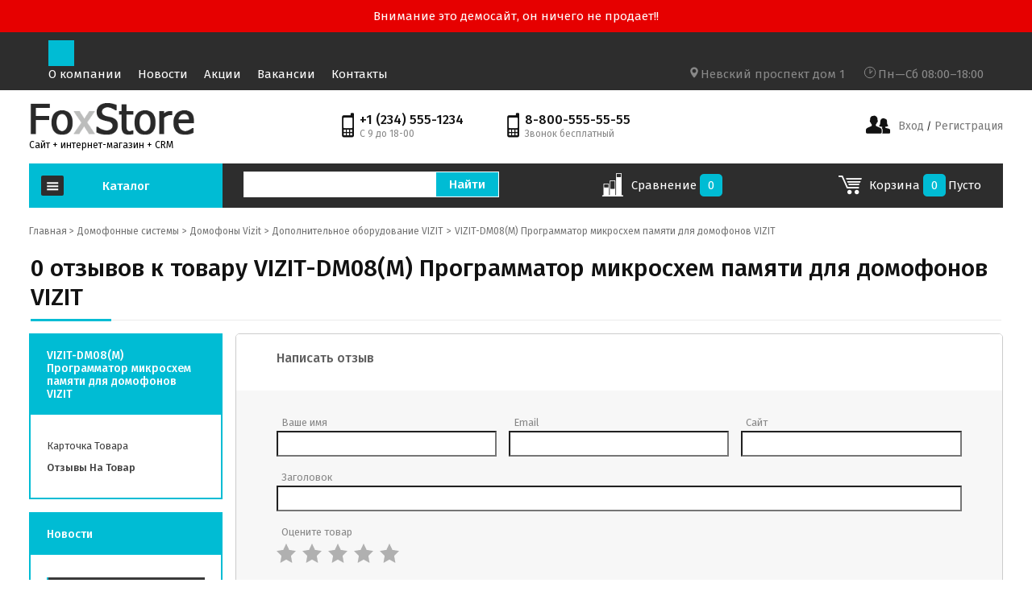

--- FILE ---
content_type: text/html; charset=utf-8
request_url: https://shop.brandfox.ru/59132/reviews/
body_size: 9783
content:
<!DOCTYPE html><html class="" lang="ru_RU"><head><title>VIZIT-DM08(M) Программатор микросхем памяти для домофонов VIZIT отзывы</title><meta charset="UTF-8"><meta http-equiv="x-ua-compatible" content="IE=edge"><meta name="keywords" content="VIZIT-DM08(M) Программатор микросхем памяти для домофонов VIZIT, Дополнительное оборудование VIZIT, Отзывы" /><meta name="description" content="Программатор микросхем памяти для домофонов VIZIT" /><meta name="viewport" content="width=device-width, initial-scale=1" /><link rel="shortcut icon" href="/favicon.ico" /> 
<link href="/wa-content/font/ruble/arial/fontface.css" rel="stylesheet" /><link href="/wa-data/public/site/themes/foxstore/css/custom.css?v=1.005.1769728395" rel="stylesheet" /><link rel="stylesheet" href="/wa-data/public/site/themes/foxstore/css/blue.css"  media="all"/><link href="/wa-data/public/site/themes/foxstore/css/icofont.min.css?v=1.005.1769728395" rel="stylesheet" /><script src="/wa-content/js/jquery/jquery-1.11.1.min.js?v=3.0.0"></script><script src="/wa-content/js/jquery/jquery-migrate-1.2.1.min.js?v=3.0.0"></script><script src="/wa-content/js/jquery-plugins/jquery.cookie.js?v=3.0.0"></script><script src="/wa-data/public/site/themes/foxstore/js/waTheme.js?v=1.005.1769728395"></script><script src="/wa-data/public/site/themes/foxstore/js/custom.js?v=1.005.1769728395"></script><script src="/wa-data/public/shop/themes/foxstore/js/searh.js?v=1.005.1769728395"></script><link href="/wa-data/public/shop/themes/foxstore/css/custom.shop.css?v=1.005.1769728395" rel="stylesheet" /><link href="/wa-data/public/shop/themes/foxstore/plugins/bxslider/jquery.bxslider.css?v=1.005.1769728395" rel="stylesheet" /><link href="/wa-data/public/shop/themes/foxstore/plugins/swipebox/css/swipebox.css?v=1.005.1769728395" rel="stylesheet" /><script src="/wa-data/public/shop/themes/foxstore/plugins/swipebox/js/jquery.swipebox.min.js?v1.005.1769728395"></script><link href="https://fonts.googleapis.com/css?family=Didact+Gothic&display=swap" rel="stylesheet"><script src="/wa-apps/shop/js/lazy.load.js?v=8.11.0.1769728395"></script><script src="/wa-data/public/shop/themes/foxstore/js/product.js?v=1.005.1769728395"></script><script src="/wa-data/public/shop/themes/foxstore/js/products.js?v=1.005.1769728395"></script><script src="/wa-data/public/shop/themes/foxstore/js/custom.shop.js?v=1.005.1769728395"></script><script>window.waTheme.site_url = "/";window.waTheme.app_id = "shop";window.waTheme.app_url = "/";window.waTheme.locale = "ru";window.waTheme.addFonts([{ uri: "https://fonts.googleapis.com/css?family=Fira+Sans:400,400italic,500,600&subset=latin,cyrillic" }]);</script></head><body><div class="s-main-wrapper" style="background:#e60000;color:#ffffff;"><div class="top_menu"><div class="top_style" style=" text-align: center;">Внимание это демосайт, он ничего не продает!!</div></div></div> <div class="s-main-wrapper" id="js-main-wrapper" style="background-color: #ffffff"><div class="top_menu top_black"><div class="top_style"><button class="mobile-nav-toggle js-menu-toggle" type="button" aria-controls="page-list" aria-expanded="false" aria-label="Toggle navigation"><span class="bar"></span><span class="bar"></span><span class="bar"></span></button><div class="top-nav-container"><ul class="nav navbar-nav" id="page-list"><li><a href="/o_kompanii">О компании</a></li><li><a href="/novosti/">Новости</a></li><li><a href="/aktsii/">Акции</a></li><li><a href="/vakansii/">Вакансии</a></li><li><a href="/kontakty/">Контакты</a></li></ul></div><div class="s-column right"><div class="s-shop-info"><div class="s-shop-address"><i class="svg-icon map-marker size-16 top"></i>Невский проспект дом 1 </div><div class="s-time-wrapper"><i class="svg-icon clock size-16 top"></i><span class="s-text">Пн—Сб 08:00–18:00</span></div>                </div>

             </div>
         </div>
         <div class="mobile-menu-overlay js-menu-overlay" aria-hidden="true"></div>
 </div>








    <div class="s-main-block" id="js-main-block">
  
        <header class="s-header-wrapper" id="s-header-wrapper"><section class="s-header-section"><div class="s-header-top s-layout"><div class="s-column left"><a class="s-site-logo" href="/" title="Вебасист"><img src="/wa-data/public/site/themes/foxstore/img/logo.png?v1583055819?v1.005.1769728395" alt="Вебасист" /></a><a class="s-site-name" href="/" title="Вебасист">Сайт + интернет-магазин + CRM</a></div><div class="s-column center"><div class="s-phone-wrapper"><i class="icofont-ui-cell-phone size-26"></i><span class="s-phone">+1 (234) 555-1234</span><span class="s-tip">С 9 до 18-00</span></div><div class="s-phone-wrapper"><i class="icofont-ui-cell-phone size-26"></i><span class="s-phone">8-800-555-55-55</span><span class="s-tip">Звонок бесплатный</span></div></div><div class="s-column right accaunt"><i class="icofont-users-alt-4"></i><a href="/login/">Вход</a> /<a href="/signup/"> Регистрация</a></div></div></section><div class="s-header-bottom"><div class="s-layout fixed"><div class="s-column left"><div class="s-catalog-wrapper " id="s-header-catalog"><button class="s-catalog-button ">Каталог</button><ul class="s-catalog-list"><li><a href="/category/sportivnye-tovary/">Спортивные товары</a><div class="s-sub-wrapper"><ul class="s-sub-list"><li class="s-sub-item"><a class="s-sub-header" href="/category/sportivnye-tovary/odezhda-i-obuv/">Одежда и обувь</a></li><li class="s-sub-item"><a class="s-sub-header" href="/category/sportivnye-tovary/krosovki/">Кросовки</a></li><li class="s-sub-item"><a class="s-sub-header" href="/category/sportivnye-tovary/velosipedy/">Велосипеды</a></li></ul></div></li><li><a href="/category/seistemy_videonablyudeniya/">Системы видеонаблюдения</a><div class="s-sub-wrapper"><ul class="s-sub-list"><li class="s-sub-item"><a class="s-sub-header" href="/category/seistemy_videonablyudeniya/videokamery/">Видеокамеры</a><ul><li><a href="/category/seistemy_videonablyudeniya/videokamery/IP_kamery/">IP камеры</a></li><li><a href="/category/seistemy_videonablyudeniya/videokamery/multiformatnye_kamery/">Мультиформатные камеры</a></li><li><a href="/category/seistemy_videonablyudeniya/videokamery/HD-TVI_kamery/">HD-TVI камеры</a></li><li><a href="/category/seistemy_videonablyudeniya/videokamery/HD-sVI_kamery/">HD-СVI камеры</a></li><li><a href="/category/seistemy_videonablyudeniya/videokamery/ahd_videokamery/">AHD камеры</a></li><li><a href="/category/seistemy_videonablyudeniya/videokamery/">...</a></li></ul></li><li class="s-sub-item"><a class="s-sub-header" href="/category/seistemy_videonablyudeniya/videoregistratory/">Видеорегистраторы</a><ul><li><a href="/category/seistemy_videonablyudeniya/videoregistratory/IP_registratory_NVR/">IP регистраторы (NVR)</a></li><li><a href="/category/seistemy_videonablyudeniya/videoregistratory/gibridnye_registratory_ip_analog/">Гибридные регистраторы (IP + аналог)</a></li><li><a href="/category/seistemy_videonablyudeniya/videoregistratory/multiformatnye_registratory/">Мультиформатные регистраторы</a></li><li><a href="/category/seistemy_videonablyudeniya/videoregistratory/HD-TVI_registratory/">HD-TVI регистраторы</a></li><li><a href="/category/seistemy_videonablyudeniya/videoregistratory/hd-cvi_registratory/">HD-CVI регистраторы</a></li><li><a href="/category/seistemy_videonablyudeniya/videoregistratory/">...</a></li></ul></li><li class="s-sub-item"><a class="s-sub-header" href="/category/seistemy_videonablyudeniya/monitory/">Мониторы</a><ul><li><a href="/category/seistemy_videonablyudeniya/monitory/diagonal-svyshe-27/">диагональ свыше 27''</a></li><li><a href="/category/seistemy_videonablyudeniya/monitory/diagonal-22---27/">диагональ 22'' - 27''</a></li><li><a href="/category/seistemy_videonablyudeniya/monitory/category_5220/">диагональ 19'' - 21''</a></li></ul></li><li class="s-sub-item"><a class="s-sub-header" href="/category/seistemy_videonablyudeniya/obektivy/">Объективы</a><ul><li><a href="/category/seistemy_videonablyudeniya/obektivy/megapikselnye_obektivy/">Мегапиксельные объективы</a></li><li><a href="/category/seistemy_videonablyudeniya/obektivy/standartnye_obektivy/">Стандартные объективы</a></li></ul></li><li class="s-sub-item"><a class="s-sub-header" href="/category/seistemy_videonablyudeniya/mikrofony_dlya_videonablyudeniya/">Микрофоны для видеонаблюдения</a><ul><li><a href="/category/seistemy_videonablyudeniya/mikrofony_dlya_videonablyudeniya/aktivnye_mikrofony/">Активные микрофоны</a></li><li><a href="/category/seistemy_videonablyudeniya/mikrofony_dlya_videonablyudeniya/aksessuary_dlya_aktivnykh_mikrofonov/">Аксессуары для активных микрофонов</a></li></ul></li><li class="s-sub-item"><a class="s-sub-header" href="/category/seistemy_videonablyudeniya/kronshtejny/">Кронштейны</a><ul><li><a href="/category/seistemy_videonablyudeniya/kronshtejny/vse_kronshtejny/">Все кронштейны</a></li></ul></li><li class="s-sub-item"><a class="s-sub-header" href="/category/seistemy_videonablyudeniya/prozhektory/">Прожекторы</a><ul><li><a href="/category/seistemy_videonablyudeniya/prozhektory/svetodiodnye_led/">Светодиодные (LED)</a></li><li><a href="/category/seistemy_videonablyudeniya/prozhektory/infrakrasnie/">Инфракрасные (ИК)</a></li></ul></li><li class="s-sub-item"><a class="s-sub-header" href="/category/seistemy_videonablyudeniya/category_5031/">Оборудование климатической защиты</a><ul><li><a href="/category/seistemy_videonablyudeniya/category_5031/termokozhukhi/">Термокожухи</a></li><li><a href="/category/seistemy_videonablyudeniya/category_5031/montazhnye-korobki/">Монтажные коробки</a></li><li><a href="/category/seistemy_videonablyudeniya/category_5031/termoshkafy/">Всепогодные шкафы</a></li></ul></li><li class="s-sub-item"><a class="s-sub-header" href="/category/seistemy_videonablyudeniya/setevoe-oborudovanie/">Сетевое оборудование</a><ul><li><a href="/category/seistemy_videonablyudeniya/setevoe-oborudovanie/kommutatory-ethernet/">Коммутаторы Ethernet</a></li><li><a href="/category/seistemy_videonablyudeniya/setevoe-oborudovanie/kommutatory_Ethernet_s_podderzhkoj_PoE/">Коммутаторы Ethernet с поддержкой PoE</a></li><li><a href="/category/seistemy_videonablyudeniya/setevoe-oborudovanie/tochki-dostupa/">Точки доступа</a></li><li><a href="/category/seistemy_videonablyudeniya/setevoe-oborudovanie/opticheskie-moduli/">Оптические модули</a></li><li><a href="/category/seistemy_videonablyudeniya/setevoe-oborudovanie/category_5217/">Медиаконверторы</a></li><li><a href="/category/seistemy_videonablyudeniya/setevoe-oborudovanie/">...</a></li></ul></li><li class="s-sub-item"><a class="s-sub-header" href="/category/seistemy_videonablyudeniya/dopolnitelnoe_oborudovanie/">Дополнительное оборудование</a><ul><li><a href="/category/seistemy_videonablyudeniya/dopolnitelnoe_oborudovanie/zhjostkie_diski_dlya_videonablyudeniya/">Жёсткие диски для видеонаблюдения</a></li><li><a href="/category/seistemy_videonablyudeniya/dopolnitelnoe_oborudovanie/peredacha_sigbala_po_vitoi_pare/">Передача сигналов по витой паре</a></li><li><a href="/category/seistemy_videonablyudeniya/dopolnitelnoe_oborudovanie/category_5033/">Передача сигналов по коаксиальному кабелю</a></li><li><a href="/category/seistemy_videonablyudeniya/dopolnitelnoe_oborudovanie/category_5110/">Передача сигналов по Wi-Fi каналу</a></li><li><a href="/category/seistemy_videonablyudeniya/dopolnitelnoe_oborudovanie/pulty_upravleniya/">Пульты управления</a></li><li><a href="/category/seistemy_videonablyudeniya/dopolnitelnoe_oborudovanie/">...</a></li></ul></li><li class="s-sub-item"><a class="s-sub-header" href="/category/seistemy_videonablyudeniya/epetsializirovannye_resheniya/">Специализированные решения</a><ul><li><a href="/category/seistemy_videonablyudeniya/epetsializirovannye_resheniya/oborudovanie_dlya_transporta/">Оборудование для транспорта</a></li><li><a href="/category/seistemy_videonablyudeniya/epetsializirovannye_resheniya/category_5032/">Взрывозащищенное оборудование</a></li><li><a href="/category/seistemy_videonablyudeniya/epetsializirovannye_resheniya/category_5219/">Тепловизионные камеры</a></li></ul></li><li class="s-sub-item"><a class="s-sub-header" href="/category/seistemy_videonablyudeniya/oborudovanie_sobytijnogo_videokontrolya_chektv/">Оборудование событийного видеоконтроля ЧЕКТВ</a><ul><li><a href="/category/seistemy_videonablyudeniya/oborudovanie_sobytijnogo_videokontrolya_chektv/vse_pribory_chektv/">Все приборы ЧЕКТВ</a></li></ul></li><li class="s-sub-item"><a class="s-sub-header" href="/category/seistemy_videonablyudeniya/category_406/">Термокожухи</a><ul><li><a href="/category/seistemy_videonablyudeniya/category_406/category_408/">Все термокожухи</a></li></ul></li></ul></div></li><li><a href="/category/domofonnye_sistemy/">Домофонные системы</a><div class="s-sub-wrapper"><ul class="s-sub-list"><li class="s-sub-item"><a class="s-sub-header" href="/category/domofonnye_sistemy/domofony_vizit/">Домофоны Vizit</a><ul><li><a href="/category/domofonnye_sistemy/domofony_vizit/dopolnitelnoe_oborudovanie_vizit/">Дополнительное оборудование VIZIT</a></li><li><a href="/category/domofonnye_sistemy/domofony_vizit/pulty_konserzha_domofonov_videodomofonov_mnogoabonentskikh/">Пульты консьержа домофонов / видеодомофонов многоабонентских</a></li><li><a href="/category/domofonnye_sistemy/domofony_vizit/audiodomofony/">Аудиодомофоны</a></li><li><a href="/category/domofonnye_sistemy/domofony_vizit/videodomofony/">Видеодомофоны</a></li><li><a href="/category/domofonnye_sistemy/domofony_vizit/bloki_pitaniya_i_aksessuary/">Блоки питания и аксессуары</a></li></ul></li><li class="s-sub-item"><a class="s-sub-header" href="/category/domofonnye_sistemy/domofony_ip/">Домофоны IP</a><ul><li><a href="/category/domofonnye_sistemy/domofony_ip/aksessuary/">Аксессуары</a></li><li><a href="/category/domofonnye_sistemy/domofony_ip/vyzyvnye_paneli_dlya_appartamentov/">Вызывные панели для аппартаментов</a></li><li><a href="/category/domofonnye_sistemy/domofony_ip/monitory/">Мониторы</a></li><li><a href="/category/domofonnye_sistemy/domofony_ip/vyzyvnye_paneli_mnogoabonentskie/">Вызывные панели многоабонентские</a></li><li><a href="/category/domofonnye_sistemy/domofony_ip/vyzyvnye_paneli_odnoabonentskie/">Вызывные панели одноабонентские</a></li><li><a href="/category/domofonnye_sistemy/domofony_ip/">...</a></li></ul></li><li class="s-sub-item"><a class="s-sub-header" href="/category/domofonnye_sistemy/sistemy_zapisi_peregovorov/">Системы записи переговоров</a><ul><li><a href="/category/domofonnye_sistemy/sistemy_zapisi_peregovorov/avtonomnye_sistemy_zapisi/">Автономные системы записи</a></li><li><a href="/category/domofonnye_sistemy/sistemy_zapisi_peregovorov/sistema_zapisi_na_baze_pk/">Система записи на базе ПК</a></li><li><a href="/category/domofonnye_sistemy/sistemy_zapisi_peregovorov/programmnye_moduli/">Программные модули</a></li></ul></li><li class="s-sub-item"><a class="s-sub-header" href="/category/domofonnye_sistemy/vyzyvnye_paneli/">Вызывные панели</a><ul><li><a href="/category/domofonnye_sistemy/vyzyvnye_paneli/odnoabonentskie/">Одноабонентские</a></li><li><a href="/category/domofonnye_sistemy/vyzyvnye_paneli/mnogoabonentskie/">Многоабонентские</a></li><li><a href="/category/domofonnye_sistemy/vyzyvnye_paneli/bloki_pitaniya_i_aksessuary/">Блоки питания и аксессуары</a></li></ul></li><li class="s-sub-item"><a class="s-sub-header" href="/category/domofonnye_sistemy/peregovornye_ustrojstva/">Переговорные устройства</a><ul><li><a href="/category/domofonnye_sistemy/peregovornye_ustrojstva/commax/">COMMAX</a></li><li><a href="/category/domofonnye_sistemy/peregovornye_ustrojstva/stelberry/">STELBERRY</a></li></ul></li><li class="s-sub-item"><a class="s-sub-header" href="/category/domofonnye_sistemy/monitory/">Мониторы</a><ul><li><a href="/category/domofonnye_sistemy/monitory/vse_monitory/">Все мониторы</a></li></ul></li></ul></div></li><li><a href="/category/avtomatika_dlya_vorot_i_shlagbaumy/">Автоматика для ворот и шлагбаумы</a><div class="s-sub-wrapper"><ul class="s-sub-list"><li class="s-sub-item"><a class="s-sub-header" href="/category/avtomatika_dlya_vorot_i_shlagbaumy/avtomatizatsiya_raspashnykh_vorot/">Автоматизация распашных ворот</a><ul><li><a href="/category/avtomatika_dlya_vorot_i_shlagbaumy/avtomatizatsiya_raspashnykh_vorot/elektroprivody_i_bloki_upravleniya/">Электроприводы и блоки управления</a></li><li><a href="/category/avtomatika_dlya_vorot_i_shlagbaumy/avtomatizatsiya_raspashnykh_vorot/komplekty_dlya_avtomatizatsii/">Комплекты для автоматизации</a></li><li><a href="/category/avtomatika_dlya_vorot_i_shlagbaumy/avtomatizatsiya_raspashnykh_vorot/aksessuary_dlya_raspashnykh_privodov/">Аксессуары для распашных приводов</a></li></ul></li><li class="s-sub-item"><a class="s-sub-header" href="/category/avtomatika_dlya_vorot_i_shlagbaumy/avtomatizatsiya_otkatnykh_vorot/">Автоматизация откатных ворот</a><ul><li><a href="/category/avtomatika_dlya_vorot_i_shlagbaumy/avtomatizatsiya_otkatnykh_vorot/elektroprivody/">Электроприводы</a></li><li><a href="/category/avtomatika_dlya_vorot_i_shlagbaumy/avtomatizatsiya_otkatnykh_vorot/komplekty_dlya_avtomatizatsii/">Комплекты для автоматизации</a></li><li><a href="/category/avtomatika_dlya_vorot_i_shlagbaumy/avtomatizatsiya_otkatnykh_vorot/aksessuary_dlya_otkatnykh_privodov/">Аксессуары для откатных приводов</a></li></ul></li><li class="s-sub-item"><a class="s-sub-header" href="/category/avtomatika_dlya_vorot_i_shlagbaumy/avtomatizatsiya_garazhnykh_sektsionnykh_vorot/">Автоматизация гаражных секционных ворот</a><ul><li><a href="/category/avtomatika_dlya_vorot_i_shlagbaumy/avtomatizatsiya_garazhnykh_sektsionnykh_vorot/elektroprivody/">Электроприводы</a></li><li><a href="/category/avtomatika_dlya_vorot_i_shlagbaumy/avtomatizatsiya_garazhnykh_sektsionnykh_vorot/napravlyayuschie_i_aksessuary/">Направляющие и аксессуары</a></li><li><a href="/category/avtomatika_dlya_vorot_i_shlagbaumy/avtomatizatsiya_garazhnykh_sektsionnykh_vorot/komplekty_dlya_avtomatizatsii/">Комплекты для автоматизации</a></li></ul></li><li class="s-sub-item"><a class="s-sub-header" href="/category/avtomatika_dlya_vorot_i_shlagbaumy/avtomatizatsiya_promyshlennykh_sektsionnykh_vorot/">Автоматизация промышленных секционных ворот</a><ul><li><a href="/category/avtomatika_dlya_vorot_i_shlagbaumy/avtomatizatsiya_promyshlennykh_sektsionnykh_vorot/elektroprivody/">Электроприводы</a></li><li><a href="/category/avtomatika_dlya_vorot_i_shlagbaumy/avtomatizatsiya_promyshlennykh_sektsionnykh_vorot/bloki_upravleniya_i_aksessuary/">Блоки управления и аксессуары</a></li></ul></li><li class="s-sub-item"><a class="s-sub-header" href="/category/avtomatika_dlya_vorot_i_shlagbaumy/avtomaticheskie_shlagbaumy_i_tsepnye_barery/">Автоматические шлагбаумы и цепные барьеры</a><ul><li><a href="/category/avtomatika_dlya_vorot_i_shlagbaumy/avtomaticheskie_shlagbaumy_i_tsepnye_barery/tumby_shlagbaumov_i_strely/">Тумбы шлагбаумов и стрелы</a></li><li><a href="/category/avtomatika_dlya_vorot_i_shlagbaumy/avtomaticheskie_shlagbaumy_i_tsepnye_barery/komplekty_shlagbaumov/">Комплекты шлагбаумов</a></li><li><a href="/category/avtomatika_dlya_vorot_i_shlagbaumy/avtomaticheskie_shlagbaumy_i_tsepnye_barery/tsepnye_barery/">Цепные барьеры</a></li><li><a href="/category/avtomatika_dlya_vorot_i_shlagbaumy/avtomaticheskie_shlagbaumy_i_tsepnye_barery/aksessuary/">Аксессуары</a></li></ul></li><li class="s-sub-item"><a class="s-sub-header" href="/category/avtomatika_dlya_vorot_i_shlagbaumy/parkovki_i_parkovochnoe_oborudovanie/">Парковки и парковочное оборудование</a><ul><li><a href="/category/avtomatika_dlya_vorot_i_shlagbaumy/parkovki_i_parkovochnoe_oborudovanie/category_5037/">Оборудование для парковок</a></li><li><a href="/category/avtomatika_dlya_vorot_i_shlagbaumy/parkovki_i_parkovochnoe_oborudovanie/ustrojstva_rezervirovaniya_parkovochnykh_mest/">Устройства резервирования парковочных мест</a></li></ul></li><li class="s-sub-item"><a class="s-sub-header" href="/category/avtomatika_dlya_vorot_i_shlagbaumy/dorozhnye_blokiratory/">Дорожные блокираторы</a><ul><li><a href="/category/avtomatika_dlya_vorot_i_shlagbaumy/dorozhnye_blokiratory/bollardy/">Болларды</a></li></ul></li><li class="s-sub-item"><a class="s-sub-header" href="/category/avtomatika_dlya_vorot_i_shlagbaumy/komplektuyuschie_dlya_otkatnykh_vorot/">Комплектующие для откатных ворот</a><ul><li><a href="/category/avtomatika_dlya_vorot_i_shlagbaumy/komplektuyuschie_dlya_otkatnykh_vorot/komplekty/">Комплекты</a></li><li><a href="/category/avtomatika_dlya_vorot_i_shlagbaumy/komplektuyuschie_dlya_otkatnykh_vorot/komplektuyuschie/">Комплектующие</a></li></ul></li><li class="s-sub-item"><a class="s-sub-header" href="/category/avtomatika_dlya_vorot_i_shlagbaumy/aksessuary/">Аксессуары</a><ul><li><a href="/category/avtomatika_dlya_vorot_i_shlagbaumy/aksessuary/ustrojstva_bezopasnosti/">Устройства безопасности</a></li><li><a href="/category/avtomatika_dlya_vorot_i_shlagbaumy/aksessuary/ustrojstva_upravleniya/">Устройства управления</a></li><li><a href="/category/avtomatika_dlya_vorot_i_shlagbaumy/aksessuary/avarijnoe_pitanie_i_akkumulyatory/">Аварийное питание и аккумуляторы</a></li></ul></li><li class="s-sub-item"><a class="s-sub-header" href="/category/avtomatika_dlya_vorot_i_shlagbaumy/radioupravlenie/">Радиоуправление</a><ul><li><a href="/category/avtomatika_dlya_vorot_i_shlagbaumy/radioupravlenie/s_zaschitoj_ot_kopirovaniya/">С защитой от копирования</a></li><li><a href="/category/avtomatika_dlya_vorot_i_shlagbaumy/radioupravlenie/postoyannyj_kod/">Постоянный код</a></li><li><a href="/category/avtomatika_dlya_vorot_i_shlagbaumy/radioupravlenie/category_5003/">Динамический код</a></li></ul></li><li class="s-sub-item"><a class="s-sub-header" href="/category/avtomatika_dlya_vorot_i_shlagbaumy/rasprodazha/">Распродажа</a><ul><li><a href="/category/avtomatika_dlya_vorot_i_shlagbaumy/rasprodazha/videonablyudenie/">Видеонаблюдение</a></li><li><a href="/category/avtomatika_dlya_vorot_i_shlagbaumy/rasprodazha/avtomatika/">Автоматика</a></li><li><a href="/category/avtomatika_dlya_vorot_i_shlagbaumy/rasprodazha/sistemy_kontrolya_dostupa/">Системы контроля доступа</a></li><li><a href="/category/avtomatika_dlya_vorot_i_shlagbaumy/rasprodazha/domofonnye_sistemy/">Домофонные системы</a></li></ul></li><li class="s-sub-item"><a class="s-sub-header" href="/category/avtomatika_dlya_vorot_i_shlagbaumy/sistemy_okhranno-pozharnoj_signalizatsi/">Системы охранно-пожарной сигнализации</a><ul><li><a href="/category/avtomatika_dlya_vorot_i_shlagbaumy/sistemy_okhranno-pozharnoj_signalizatsi/okhrannye_izveschateli_dlya_pomeschenij/">Охранные извещатели для помещений</a></li><li><a href="/category/avtomatika_dlya_vorot_i_shlagbaumy/sistemy_okhranno-pozharnoj_signalizatsi/pozharnye_izveschateli/">Пожарные извещатели</a></li><li><a href="/category/avtomatika_dlya_vorot_i_shlagbaumy/sistemy_okhranno-pozharnoj_signalizatsi/priemno-kontrolnye_pribory_okhranno-pozharnye/">Приемно-контрольные приборы охранно-пожарные</a></li><li><a href="/category/avtomatika_dlya_vorot_i_shlagbaumy/sistemy_okhranno-pozharnoj_signalizatsi/radiokanalnye_sistemy/">Радиоканальные системы</a></li><li><a href="/category/avtomatika_dlya_vorot_i_shlagbaumy/sistemy_okhranno-pozharnoj_signalizatsi/pribory_priemno-kontrolnye/">Приборы приемно-контрольные</a></li><li><a href="/category/avtomatika_dlya_vorot_i_shlagbaumy/sistemy_okhranno-pozharnoj_signalizatsi/">...</a></li></ul></li><li class="s-sub-item"><a class="s-sub-header" href="/category/avtomatika_dlya_vorot_i_shlagbaumy/istochniki_pitaniya/">Источники питания</a><ul><li><a href="/category/avtomatika_dlya_vorot_i_shlagbaumy/istochniki_pitaniya/istochniki_vtorichnogo_pitaniya/">Источники питания для помещений</a></li><li><a href="/category/avtomatika_dlya_vorot_i_shlagbaumy/istochniki_pitaniya/istochniki_pitaniya_ulichnogo_ispolneniya/">Источники питания уличного исполнения</a></li><li><a href="/category/avtomatika_dlya_vorot_i_shlagbaumy/istochniki_pitaniya/istochniki-pitaniya-dlya-cctv/">Источники питания для CCTV</a></li><li><a href="/category/avtomatika_dlya_vorot_i_shlagbaumy/istochniki_pitaniya/pitanie_po_PoE/">Источники питания PoE</a></li><li><a href="/category/avtomatika_dlya_vorot_i_shlagbaumy/istochniki_pitaniya/istochniki_besperebojnogo_pitaniya/">Источники бесперебойного питания</a></li><li><a href="/category/avtomatika_dlya_vorot_i_shlagbaumy/istochniki_pitaniya/">...</a></li></ul></li><li class="s-sub-item"><a class="s-sub-header" href="/category/avtomatika_dlya_vorot_i_shlagbaumy/kabelnaya_produktsiya/">Кабельная продукция</a><ul><li><a href="/category/avtomatika_dlya_vorot_i_shlagbaumy/kabelnaya_produktsiya/kabel_signalnyj/">Кабель сигнальный</a></li><li><a href="/category/avtomatika_dlya_vorot_i_shlagbaumy/kabelnaya_produktsiya/kabel_silovoj/">Кабель силовой</a></li><li><a href="/category/avtomatika_dlya_vorot_i_shlagbaumy/kabelnaya_produktsiya/kabel_dlya_sistem_pozharnoj_signalizatsii/">Кабель для систем пожарной сигнализации</a></li><li><a href="/category/avtomatika_dlya_vorot_i_shlagbaumy/kabelnaya_produktsiya/kabel_dlya_sistem_ope/">Кабель для систем ОПС</a></li><li><a href="/category/avtomatika_dlya_vorot_i_shlagbaumy/kabelnaya_produktsiya/kabel_koaksialnyj/">Кабель коаксиальный</a></li><li><a href="/category/avtomatika_dlya_vorot_i_shlagbaumy/kabelnaya_produktsiya/">...</a></li></ul></li><li class="s-sub-item"><a class="s-sub-header" href="/category/avtomatika_dlya_vorot_i_shlagbaumy/raskhodnye_i_montazhnye_materialy/">Расходные и монтажные материалы</a><ul><li><a href="/category/avtomatika_dlya_vorot_i_shlagbaumy/raskhodnye_i_montazhnye_materialy/shkafy-telekommunikatsionnye/">Шкафы телекоммуникационные</a></li><li><a href="/category/avtomatika_dlya_vorot_i_shlagbaumy/raskhodnye_i_montazhnye_materialy/razemy/">Разъемы</a></li><li><a href="/category/avtomatika_dlya_vorot_i_shlagbaumy/raskhodnye_i_montazhnye_materialy/korobki_soedinitelnye/">Коробки соединительные</a></li><li><a href="/category/avtomatika_dlya_vorot_i_shlagbaumy/raskhodnye_i_montazhnye_materialy/gofrirovannye_truby_i_klipsy/">Гофрированные трубы и клипсы</a></li></ul></li></ul></div></li></ul><script>( function($) {new window.waTheme.init.shop.Catalog({$wrapper: $("#s-header-catalog"),is_locked: false});})(jQuery);</script></div></div><div class="s-column"><div class="s-layout"><div class="s-column"><div class="s-search-wrapper" role="search"><div class="top-bar__search" id="top-bar__search"><div class="search"><form class="search__form search_form_ajax search__form-shop" action="/search/" data-images="1" data-limit="6"><input class="search__input s-text-input" type="search" name="query" id="search" autocomplete="off" placeholder="" value=""><input class="s-submit-input" type="submit" value="Найти"></form><div class="search_result"><div class="search_resultat autocomplete-suggestion-showall"><a class="s-button js-add-button view-all uni-btn uni-btn--red" href="search/" data-href="search/?*">Все результаты поиска<span class="hover-anim"></span></a></div></div></div></div></div></div></div></div><div class="s-column middle right"><a class="s-link" href="/compare/" title="Сравнение"><div class="s-pane-item s-cart-wrapper s-compare-wrapper " id="js-compare-wrapper"><i class="icofont-bars"></i>     <div class="cart_blok">                       Сравнение <span class=" js-cart-count s-count js-count">0</span></div></a><script>( function($, waTheme) {var $compare = $("#js-compare-wrapper");waTheme.apps["shop"].compare = new window.waTheme.init.shop.Compare({$wrapper: $compare,onChange: function(compare) {var hover_class = "with-hover";if (compare.count > 0) {$compare.addClass(hover_class);} else {$compare.removeClass(hover_class);}}});})(jQuery, window.waTheme);</script></div></div><div class="s-column right middle"><div class="s-pane-item "><a class="s-link js-cart-link" href="/order/" title="Корзина"><div class="s-cart-wrapper is-empty" id="js-cart-wrapper"><i class="icofont-cart-alt"></i><div class="cart_blok"><span class="s-label">  Корзина </span><span class="s-count js-cart-count">0</span><span class="s-price js-cart-price">Пусто</span></div>
                                <script>
                                    ( function($, waTheme) {
                                        var $cart = $("#js-cart-wrapper"),
                                            $item = $cart.closest(".s-pane-item");

                                        var is_loading = false;
                                        $cart.closest(".s-pane-item").on("click", ".js-cart-link", function() {
                                            if (!is_loading) {
                                                is_loading = true;
                                                $("body").append("<div class=\"s-loading-section\"><div class=\"s-loading-content\"><i class=\"icon16 loading\"><\/i><\/div><\/div>");
                                            }
                                        });

                                        waTheme.apps["shop"].cart = new window.waTheme.init.shop.Cart({
                                            $wrapper: $cart,
                                            count: 0                                        });

                                        waTheme.apps["shop"].cart.onChange( function(cart) {
                                            var hover_class = "with-hover";
                                            if (cart.count > 0) {
                                                $item.addClass(hover_class);
                                            } else {
                                                $item.removeClass(hover_class);
                                            }
                                        });
                                    })(jQuery, window.waTheme);
                                </script>
                            </div>

                            </a>

                        </div>
                    
                </div>
                
                
                
                
                
                
            </div>
        </div>
    
    
</header>







        
                    <ul class="s-breadcrumbs-wrapper" itemprop="breadcrumb"><li class="s-item"><a class="s-link" href="/" title="Магазин">Главная ></a></li><li class="s-item"><a class="s-link" href="/category/domofonnye_sistemy/" title="Домофонные системы">Домофонные системы</a></li><li class="s-item"><a class="s-link" href="/category/domofonnye_sistemy/domofony_vizit/" title="Домофоны Vizit">Домофоны Vizit</a></li><li class="s-item"><a class="s-link" href="/category/domofonnye_sistemy/domofony_vizit/dopolnitelnoe_oborudovanie_vizit/" title="Дополнительное оборудование VIZIT">Дополнительное оборудование VIZIT</a></li><li class="s-item"><a class="s-link" href="/59132/" title="VIZIT-DM08(M) Программатор микросхем памяти для домофонов VIZIT">VIZIT-DM08(M) Программатор микросхем памяти для домофонов VIZIT</a></li></ul>        





        
                                    <h1 class="s-global-header">0 отзывов к товару VIZIT-DM08(M) Программатор микросхем памяти для домофонов VIZIT</h1>
        
        <div class="s-layout">
            
                                       <aside class="s-sidebar-wrapper s-column" role="complementary">
                    <div class="s-sidebar-block" id="js-sidebar-block">
                        



<section class="s-sidebar-section"><header class="s-section-header"><h2 class="s-header">VIZIT-DM08(M) Программатор микросхем памяти для домофонов VIZIT</h2></header><div class="s-section-body"><nav class="s-nav-wrapper"><ul><li class=""><a href="/59132/">Карточка товара</a></li><li class="is-selected"><a href="javascript:void(0);">Отзывы на товар</a></li></ul></nav></div></section><section class="s-sidebar-section"><header class="s-section-header"><h2 class="s-header">Новости</h2></header><div class="s-section-body"><ul class="s-news-list"><li class="s-item"><div class="s-date">9 января 2020 <span class="s-time">12:35</span></div><div class="s-title"><a href="https://shop.brandfox.ru/blog/pozdravlyaem-s-novym-godom/" class="s-link">Новинки HiWatch: HD-TVi видеокамеры и регистраторы с поддержкой передачи звука по coaxial кабелю (AoC)</a></div></li><li class="s-item"><div class="s-date">5 января 2020 <span class="s-time">23:09</span></div><div class="s-title"><a href="https://shop.brandfox.ru/blog/novinki-hiwatch-hd-tvi-videokamery-i-registratory-s-podderzhkoy-peredachi-zvuka-po-coaxial-kabelyu-aoc/" class="s-link">Новинки HiWatch: HD-TVi видеокамеры и регистраторы с поддержкой передачи звука по coaxial кабелю (AoC)</a></div></li></ul></div><footer class="s-section-footer gray"><a href="/blog/">Все новости <i class="svg-icon next size-10"></i></a></footer></section>

    
                            <div class="s-banner-wrapper">
            <a href="#">
                <img src="/wa-data/public/site/themes/foxstore/img/sidebar_banner_image.jpg?v1584387141?v1.005.1769728395">
            </a>
        </div>
    
    
        
                                    <div class="b-widget-wrapper">
                <script type="text/javascript" src="https://vk.com/js/api/openapi.js?166"></script>  <!-- VK Widget --> <div id="vk_groups"></div> <script type="text/javascript"> VK.Widgets.Group("vk_groups", {mode: 3, width: "236"}, 20003922); </script>
            </div>
           
                        <script>
                            ( function($, waTheme) {
                                var $sidebar = $("#js-sidebar-block");

                                waTheme.layout.$sidebar = $sidebar;

                                                            })(jQuery, window.waTheme);
                        </script>
                    </div>
                </aside>
             


            
            <main class="s-content-wrapper s-column" itemscope itemtype="http://schema.org/WebPage" role="main">
                <div class="s-content-block" id="js-content-block">
                    <script src="/wa-data/public/shop/themes/foxstore/js/reviews.js"></script><div class="s-reviews-page" id="s-reviews-page"><section class="s-form-section"><header class="s-section-header">Написать отзыв</header><div class="s-section-body"><div class="s-form-wrapper"><form method="post"><div class="s-provider-fields s-layout fixed" data-provider="guest" ><div class="s-column"><div class="s-review-field"><div class="s-label">Ваше имя</div><input class="is-wide" type="text" name="name" id="review-name" value=""></div></div><div class="s-column"><div class="s-review-field"><div class="s-label">Email</div><input class="is-wide" type="text" name="email" id="review-email"></div></div><div class="s-column"><div class="s-review-field"><div class="s-label">Сайт</div><input class="is-wide" type="text" name="site" id="review-site"></div></div></div><div class="s-review-field"><div class="s-label">Заголовок</div><input class="is-wide" type="text" name="title"></div><div class="s-review-field"><div class="s-label">Оцените товар</div><div class="s-rates-wrapper"><i class="s-rate-item svg-icon star-empty" data-rate-count="1"></i><i class="s-rate-item svg-icon star-empty" data-rate-count="2"></i><i class="s-rate-item svg-icon star-empty" data-rate-count="3"></i><i class="s-rate-item svg-icon star-empty" data-rate-count="4"></i><i class="s-rate-item svg-icon star-empty" data-rate-count="5"></i><input name="rate" type="hidden" value="0"></div></div><div class="s-review-field"><div class="s-label">Отзыв</div><textarea id="review-text" name="text" rows="10" cols="45"></textarea></div>
                                                
                                                    <div class="s-review-field review-submit">
                                <div class="wa-captcha">
    <p>
        <img class="wa-captcha-img" src="/shop/captcha.php?rid=1769728395697be98b365f3" alt="CAPTCHA" title="Обновить капчу (CAPTCHA)">
        <strong>&rarr;</strong>
        <input type="text" name="captcha" class="wa-captcha-input" autocomplete="off">
    </p>
    <p>
        <a href="#" class="wa-captcha-refresh">Обновить капчу (CAPTCHA)</a>
    </p>
    <script>
        $(function () {
            $('div.wa-captcha .wa-captcha-img').on('load', function () {
                $(window).trigger('wa_captcha_loaded');
            });

            $('div.wa-captcha .wa-captcha-refresh, div.wa-captcha .wa-captcha-img').click(function () {
                var $wrapper = $(this).parents('div.wa-captcha'),
                    $input = $wrapper.find('.wa-captcha-input'),
                    $img = $wrapper.find('.wa-captcha-img'),
                    src = $img.attr('src');

                if ($img.length) {
                    $img.attr('src', src.replace(/\?.*$/, '?rid=' + Math.random()));
                    $img.one('load', function () {
                        $(window).trigger('wa_captcha_loaded');
                        $input.val('').focus();
                    });
                }

                return false;
            });
        });
    </script>
</div>

                            </div>
                        
                        
                        <div class="s-review-field reply-notification">
                            <span class="reply-number"></span>
                            <a href="javascript:void(0);" class="unset-reply-parent">отмена</a>
                        </div>

                        <div class="s-errors-wrapper"></div>

                        
                        <div class="s-review-field comment-submit">
                            <input type="submit" class="save js-submit-button" value="Добавить отзыв" data-active="Добавляется" data-inactive="Добавить отзыв">
                        </div>

                        <input type="hidden" name="parent_id" value="0">
                        <input type="hidden" name="product_id" value="3715">
                        <input type="hidden" name="auth_provider" value="guest">
                        <input type="hidden" name="count" value="0">
                                    </form>
            </div>
        </div>
    </section>

    <div class="s-reviews-section">
        <a name="reviewheader"></a>

            </div>

    <script>
        ( function($) {
            new window.waTheme.init.shop.Reviews({
                $wrapper: $("#s-reviews-page")
            });
        })(jQuery);
    </script>
</div>



                                    </div>
            </main>
        </div>

<div id="wrapper_modal">
  <div class="cover"></div>
  <div class="modal">
 <div id="wrapper_modal" style="    text-align: right;"> <i class="icofont-close-line" style="    font-size: 30px;    z-index: 99999;    color: #fff;    background: #000;"></i></div>
    <div class="content_modal">
              

     
     
    </div>
  </div>
</div>



                                                <span class="s-bottom-banner">
                    <img src="/wa-data/public/site/themes/foxstore/img/bottom_banner_image.jpg?v1578579541?v1.005.1769728395" alt="">
                </span>
            
 </div>

 


        
                    <footer class="s-footer-wrapper footter_black" id="js-footer-wrapper"><div class="s-footer-block"><div class="s-footer-top"><div class="s-layout"><div class="s-column"><ul class="nav navbar-nav" id="page-list"><li><a href="/o_kompanii">О компании</a></li><li><a href="/novosti/">Новости</a></li><li><a href="/aktsii/">Акции</a></li><li><a href="/vakansii/">Вакансии</a></li><li><a href="/kontakty/">Контакты</a></li></ul></div><div class="s-column right"><div class="s-phone-section"><div class="s-layout" style="width: auto;"><div class="s-column"><div class="s-phone-wrapper"><i class="svg-icon phone size-16 top"></i><span class="s-phone">+1 (234) 555-1234</span><span class="s-tip">С 9 до 18-00</span></div></div><div class="s-column s-phone-2"><div class="s-phone-wrapper"><i class="svg-icon phone size-16 top"></i><span class="s-phone">8-800-555-55-55</span><span class="s-tip">Звонок бесплатный</span></div></div></div></div></div></div></div><div class="s-footer-middle"><div class="s-layout is-adaptive"><div class="s-column"></div><div class="s-column"><!-- SOCIAL LINKS --><ul class="s-socials-list"></ul></div></div></div><div class="s-footer-bottom"><div class="s-layout"><div class="s-column center middle" style=" color: #ddd;font-size: 13px;"><span class="s-copyright">ООО "FoxStore" Все права защищены, полное или частичное копирование только с разрешения владельцев сайта.</span><div><a href="https://www.shop-script.ru ">Работает на основе Shop-Script. </a></div></div><div class="s-column right middle"></div></div></div></div><script>( function($, waTheme) {waTheme.layout.$footer = $("#js-footer-wrapper");waTheme.layout.$wrapper = $("#js-main-wrapper");waTheme.layout.$block = $("#js-main-block");waTheme.layout.$content = $("#js-content-block");new waTheme.init.site.Layout();})(jQuery, window.waTheme);</script></footer>        


  
</div>

 
   <script>
    
// open modal
var wrap = $('#wrapper_modal'),
  	btn = $('.open-modal-btn'),
  	modal = $('.cover, .modal, .content_modal');
  	
  function linc(url){
     $(".content_modal").html('');

 
 console.log(url)
  $.ajax({
  url:url,
  success: function(html){
  html = $(html).find(".s-product-page")
  $(".content_modal").append(html);
  },
});
 modal.fadeIn();
}

// close modal
$('.modal').click(function() {
  wrap.on('click', function(event) {
    var select = $('.content_modal');
    if ($(event.target).closest(select).length)
      return;
    modal.fadeOut();
    wrap.unbind('click');
  });
});
</script>
 
  

 <!-- Yandex.Metrika counter -->
<script type="text/javascript" >
   (function(m,e,t,r,i,k,a){m[i]=m[i]||function(){(m[i].a=m[i].a||[]).push(arguments)};
   m[i].l=1*new Date();k=e.createElement(t),a=e.getElementsByTagName(t)[0],k.async=1,k.src=r,a.parentNode.insertBefore(k,a)})
   (window, document, "script", "https://mc.yandex.ru/metrika/tag.js", "ym");

   ym(57714004, "init", {
        clickmap:true,
        trackLinks:true,
        accurateTrackBounce:true
   });
</script>
<noscript><div><img src="https://mc.yandex.ru/watch/57714004" style="position:absolute; left:-9999px;" alt="" /></div></noscript>
<!-- /Yandex.Metrika counter -->

</body>
</html>




--- FILE ---
content_type: text/css
request_url: https://shop.brandfox.ru/wa-data/public/site/themes/foxstore/css/custom.css?v=1.005.1769728395
body_size: 14733
content:
html,
body,
div,
span,
applet,
object,
iframe,
h1,
h2,
h3,
h4,
h5,
h6,
p,
blockquote,
pre,
a,
abbr,
acronym,
address,
big,
cite,
code,
del,
dfn,
em,
img,
ins,
kbd,
q,
s,
samp,
small,
strike,
strong,
sub,
sup,
tt,
var,
b,
u,
i,
center,
dl,
dt,
dd,
ol,
ul,
li,
fieldset,
form,
label,
legend,
table,
caption,
tbody,
tfoot,
thead,
tr,
th,
td,
article,
aside,
canvas,
details,
embed,
figure,
figcaption,
footer,
header,
menu,
nav,
output,
ruby,
section,
summary,
time,
mark,
audio,
video {
  margin: 0;
  padding: 0;
  border: 0;
  font: inherit;
  line-height: inherit;
  vertical-align: baseline;
}
article,
aside,
details,
figcaption,
figure,
footer,
header,
menu,
nav,
section {
  display: block;
}
html,
body {
  width: 100%;
  height: 100%;
}
ol,
ul {
  list-style: none;
}
blockquote,
q {
  quotes: none;
}
:focus {
  outline: 0;
}
ins {
  text-decoration: none;
}
table {
  width: 100%;
  border-collapse: collapse;
  border-spacing: 0;
}
table td,
table th {
  vertical-align: top;
}
img {
  border: none;
  font-size: 0;
  line-height: 0;
}
strong {
  font-weight: bold;
}
em {
  font-style: italic;
}
a {
  text-decoration: underline;
  color: inherit;
}
a:hover {
  text-decoration: none;
}
label,
button,
select,
input[type="submit"],
input[type="radio"],
input[type="checkbox"],
input[type="button"],
input[type="reset"] {
  cursor: pointer;
}
td,
th,
input,
textarea,
select {
  font-size: 1em;
  line-height: 1;
  font-weight: normal;
  -webkit-box-sizing: border-box;
  -moz-box-sizing: border-box;
  box-sizing: border-box;
}
textarea {
  resize: none;
}
body {
  font-weight: normal;
  font-size: 15px;
  line-height: 1.333333333333333em;
  font-family: 'Fira Sans', Verdana, Arial, sans-serif;
  color: #121212;
  background: #fff;
  -webkit-font-smoothing: subpixel-antialiased !important;
  -webkit-backface-visibility: hidden;
  -moz-backface-visibility: hidden;
  -ms-backface-visibility: hidden;
}
a {
  color: #797979;
  text-decoration: none;
  -webkit-transition: color 200ms linear;
  -moz-transition: color 200ms linear;
  -o-transition: color 200ms linear;
  -ms-transition: color 200ms linear;
  transition: color 200ms linear;
}
a:hover {
  color: #f00;
}
img,
iframe {
  max-width: 100%;
}
h1,
h2,
h3,
h4,
h5,
h6 {
  margin: 30px 0 15px;
  font: 500 1em/1.25 'Fira Sans', Verdana, Arial, sans-serif;
  text-transform: none;
  color: #121212;
}
h1:first-child,
h2:first-child,
h3:first-child,
h4:first-child,
h5:first-child,
h6:first-child {
  margin-top: 0;
}
h1:last-child,
h2:last-child,
h3:last-child,
h4:last-child,
h5:last-child,
h6:last-child {
  margin-bottom: 0;
}
h1 {
  font-size: 30px;
}
h2 {
  font-size: 24px;
}
h3 {
  font-size: 18px;
}
h4 {
  font-size: 18px;
}
h5 {
  font-size: 18px;
}
h6 {
  font-size: 18px;
}
ul,
ol {
  margin: 1em 0 1em 2em;
  list-style: none;
}
ul li,
ol li {
  list-style: none;
  margin: 0.5em 0 0;
}
ul li:first-child,
ol li:first-child {
  margin-top: 0;
}
ul li ul,
ol li ul,
ul li ol,
ol li ol {
  margin: 0.5em 0 0.5em 2em;
}
ul.corrected,
ol.corrected {
  margin: 0;
  padding: 0;
}
ul.corrected li,
ol.corrected li {
  margin: 0;
  padding: 0;
  list-style: none;
}
ul li {
  list-style: disc;
}
ol li {
  list-style: decimal;
}
p {
  margin: 1em 0;
  line-height: 1.4em;
}
p:first-child {
  margin-top: 0;
}
p:last-child {
  margin-bottom: 0;
}
figure {
  margin: 0;
}
b,
strong,
.bold {
  font-weight: 500;
}
.mb40{
    margin-bottom:40px;
}
.cnt {
  text-align: center;
}

.cover {
  display: none;
  position: fixed;
  top: 0;
  left: 0;
  width: 100%;
  height: 100%;
  background: #000;
  opacity: 0.6;
  z-index: 100;
}

.modal {
  display: none;
  position: fixed;
  top: 0;
  right: 0;
  bottom: 0;
  left: 0;
  text-align: center;
  overflow-x: auto;
  overflow-y: scroll;
  padding: 20px;
  z-index: 200;
}

.content_modal {
  display: none;
  width: 100%;
  min-width: 200px;
  width: 100%;
  height: auto;
  position: relative;
  background-color: #FAFAFA;
  z-index: 300;
  padding: 50px 0;
}

.open-modal-btn {
  cursor: pointer;
}

pre {
  margin: 16px 0;
  padding: 16px;
  border-left: 1px solid rgba(0,0,0,0.1);
  background: rgba(0,0,0,0.05);
  color: #888;
}
select {
  display: inline-block;
  width: 200px;
  height: 32px;
  border: 1px solid rgba(0,0,0,0.1);
  border-radius: 5px;
  -webkit-box-sizing: border-box;
  -moz-box-sizing: border-box;
  box-sizing: border-box;
}
input[type="radio"],
input[type="checkbox"] {
  display: inline-block;
  margin: 0;
  vertical-align: baseline;
  -webkit-transform: translate(0, 1px);
  -moz-transform: translate(0, 1px);
  -o-transform: translate(0, 1px);
  -ms-transform: translate(0, 1px);
  transform: translate(0, 1px);
}
input[type="text"],
input[type="search"],
input[type="password"],
input[type="email"],
input[type="url"],
input[type="date"],
input[type="phone"],
input[type="number"] {
  display: inline-block;
  margin: 0;
  width: 200px;
  height: 32px;
  padding: 7px 5px 6px;
  -webkit-box-sizing: border-box;
  -moz-box-sizing: border-box;
  box-sizing: border-box;
  -webkit-box-shadow: inset 1px 1px 1px rgba(0,0,0,0.05);
  box-shadow: inset 1px 1px 1px rgba(0,0,0,0.05);
  font: normal 14px/17px 'Fira Sans', Verdana, Arial, sans-serif;
  text-decoration: none;
  color: #121212;
  outline: none;
}
input[type="text"].is-wide,
input[type="search"].is-wide,
input[type="password"].is-wide,
input[type="email"].is-wide,
input[type="url"].is-wide,
input[type="date"].is-wide,
input[type="phone"].is-wide,
input[type="number"].is-wide {
  width: 100%;
}
input[type="text"].custom-placeholder::-webkit-input-placeholder,
input[type="search"].custom-placeholder::-webkit-input-placeholder,
input[type="password"].custom-placeholder::-webkit-input-placeholder,
input[type="email"].custom-placeholder::-webkit-input-placeholder,
input[type="url"].custom-placeholder::-webkit-input-placeholder,
input[type="date"].custom-placeholder::-webkit-input-placeholder,
input[type="phone"].custom-placeholder::-webkit-input-placeholder,
input[type="number"].custom-placeholder::-webkit-input-placeholder {
  color: #aaa;
  font-size: 12px;
  font-style: italic;
}
input[type="text"].custom-placeholder::-moz-placeholder,
input[type="search"].custom-placeholder::-moz-placeholder,
input[type="password"].custom-placeholder::-moz-placeholder,
input[type="email"].custom-placeholder::-moz-placeholder,
input[type="url"].custom-placeholder::-moz-placeholder,
input[type="date"].custom-placeholder::-moz-placeholder,
input[type="phone"].custom-placeholder::-moz-placeholder,
input[type="number"].custom-placeholder::-moz-placeholder {
  color: #aaa;
  font-size: 12px;
  font-style: italic;
}
input[type="text"].custom-placeholder:-ms-input-placeholder,
input[type="search"].custom-placeholder:-ms-input-placeholder,
input[type="password"].custom-placeholder:-ms-input-placeholder,
input[type="email"].custom-placeholder:-ms-input-placeholder,
input[type="url"].custom-placeholder:-ms-input-placeholder,
input[type="date"].custom-placeholder:-ms-input-placeholder,
input[type="phone"].custom-placeholder:-ms-input-placeholder,
input[type="number"].custom-placeholder:-ms-input-placeholder {
  color: #aaa;
  font-size: 12px;
  font-style: italic;
}
textarea {
  display: block;
  margin: 0;
  width: 100%;
  padding: 5px;
  -webkit-box-sizing: border-box;
  -moz-box-sizing: border-box;
  box-sizing: border-box;
  border: 1px solid #bfbfbf;
  border-radius: 5px;
  font: normal 14px/20px 'Fira Sans', Verdana, Arial, sans-serif;
  text-decoration: none;
  color: #121212;
  resize: vertical;
  outline: none;
}
table {
  border-collapse: collapse;
  border-spacing: 0;
  border: 1px solid #dbdbdb;
}
table th {
  font-weight: 500;
}
table th,
table td {
  padding: 16px;
  border: 1px solid #dfdfdf;
  vertical-align: top;
  text-align: left;
}
.is-hidden {
  display: none;
}
.is-invisible {
  visibility: hidden;
}
.strike {
  text-decoration: line-through;
}
.nowrap {
  white-space: nowrap;
}
.cl {
  zoom: 1;
}
.cl:before,
.cl:after {
  content: "";
  display: table;
}
.cl:after {
  clear: both;
}
.highlighted {
  background: #ffc;
}
.userpic {
  border-radius: 50%;
}
.hint {
  color: #aaa;
  font-size: 0.9em;
}
.hint:visited,
.hint a,
.hint a:visited {
  color: #888;
}
.s-layout {
  display: table;
  width: 100%;
  -webkit-box-sizing: border-box;
  -moz-box-sizing: border-box;
  box-sizing: border-box;
}
.s-layout.fixed {
  table-layout: fixed;
  height: 43px;
}
.s-layout.inline {
  width: auto;
}
.s-layout > .s-column {
  display: table-cell;
  vertical-align: top;
}
.s-layout > .s-column.center {
  text-align: center;
}
.s-layout > .s-column.right {
  text-align: right;
}
.s-layout > .s-column.middle {
  vertical-align: middle;
}
.wa-flex-box {
  display: -webkit-box;
  display: -moz-box;
  display: -webkit-flex;
  display: -ms-flexbox;
  display: box;
  display: flex;
}
.wa-flex-box.middle {
  -webkit-box-align: center;
  -moz-box-align: center;
  -o-box-align: center;
  -ms-flex-align: center;
  -webkit-align-items: center;
  align-items: center;
}
.wa-flex-box.wrap {
  -webkit-box-lines: multiple;
  -moz-box-lines: multiple;
  -o-box-lines: multiple;
  -webkit-flex-wrap: wrap;
  -ms-flex-wrap: wrap;
  flex-wrap: wrap;
}
.wa-flex-box.full-line {
  -webkit-box-pack: justify;
  -moz-box-pack: justify;
  -o-box-pack: justify;
  -ms-flex-pack: justify;
  -webkit-justify-content: space-between;
  justify-content: space-between;
}
.wa-flex-box.fixed {
  -webkit-box-pack: justify;
  -moz-box-pack: justify;
  -o-box-pack: justify;
  -ms-flex-pack: justify;
  -webkit-justify-content: space-between;
  justify-content: space-between;
}
.wa-flex-box.fixed.fixed > * {
  -webkit-flex-basis: 100%;
  flex-basis: 100%;
  -webkit-box-flex: 0;
  -moz-box-flex: 0;
  -o-box-flex: 0;
  -ms-box-flex: 0;
  box-flex: 0;
  -webkit-flex-grow: 0;
  flex-grow: 0;
}
.wa-flex-box > *.middle {
  -webkit-align-self: center;
  align-self: center;
  -ms-flex-item-align: center;
}
.wa-flex-box.space-025 > *:not(:last-child) {
  margin-right: 0.25rem;
}
.wa-flex-box.space-05 > *:not(:last-child) {
  margin-right: 0.5rem;
}
.wa-flex-box.space-075 > *:not(:last-child) {
  margin-right: 0.75rem;
}
.wa-flex-box.space-1 > *:not(:last-child) {
  margin-right: 1rem;
}
.wa-flex-box.space-2 > *:not(:last-child) {
  margin-right: 2rem;
}
.wa-flex-box.space-3 > *:not(:last-child) {
  margin-right: 3rem;
}
.wa-flex-box.space-4 > *:not(:last-child) {
  margin-right: 4rem;
}
.wa-flex-box.space-5 > *:not(:last-child) {
  margin-right: 0.5rem;
}
@media (max-width: 1240px) {
  .s-layout.is-adaptive {
    display: block;
    width: auto;
  }
  .s-layout.is-adaptive > .s-column {
    display: block;
  }
}
.s-user-content {
  font-size: 15px;
  line-height: 21px;
}
.s-user-content img,
.s-user-content iframe {
  max-width: 100%;
}
.s-user-content ul {
  margin: 1em 0 1em 1em;
}
.s-user-content ul li {
  position: relative;
  padding: 0 0 0 14px;
  list-style: none;
}
.s-user-content ul li:before {
  content: "";
  position: absolute;
  top: 5px;
  right: 100%;
  display: block;
  width: 8px;
  height: 8px;
  margin: 0 -8px 0 0;
  border-radius: 50%;
  background: #f2d458;
  -webkit-box-sizing: border-box;
  -moz-box-sizing: border-box;
  box-sizing: border-box;
}
.s-user-content ol {
  margin: 1em 0 1em 1em;
}
.s-user-content ol > li {
  position: relative;
  padding: 0 0 0 14px;
  list-style: none;
  counter-increment: item;
}
.s-user-content ol > li:before {
  content: counter(item) ".";
  position: absolute;
  top: 0;
  right: 100%;
  display: block;
  margin: 0 -8px 0 0;
  font-weight: bold;
  -webkit-box-sizing: border-box;
  -moz-box-sizing: border-box;
  box-sizing: border-box;
}
.s-user-content table th {
  font-size: 16px;
  line-height: 28px;
  font-weight: 600;
  background: #f9f9f9;
}
.ruble {
  font-weight: 400 !important;
}
.s-clone-wrapper {
  display: block;
  position: absolute;
  top: 0;
  left: 0;
  opacity: 1;
  -ms-filter: none;
  filter: none;
  -webkit-transition: 666ms all ease-in-out;
  -moz-transition: 666ms all ease-in-out;
  -o-transition: 666ms all ease-in-out;
  -ms-transition: 666ms all ease-in-out;
  transition: 666ms all ease-in-out;
  z-index: 999;
}
.wa-field.wa-required > .wa-name:after {
  content: " *";
  color: #f00;
}
.s-styled-dropdown {
  position: relative;
  display: inline-block;
  vertical-align: top;
  font-size: 13px;
  line-height: 24px;
}
.s-styled-dropdown > .s-visible {
  display: inline-block;
  vertical-align: top;
  border-radius: 2px;
  overflow: hidden;
  line-height: 22px;
  padding: 0 12px;
  border: 1px solid rgba(0,0,0,0.1);
  color: #464646;
}
.s-styled-dropdown > .s-visible:after {
  position: relative;
  top: 4px;
  content: "";
  display: inline-block;
  vertical-align: baseline;
  border: solid transparent;
  border-width: 5px 4px;
  border-top-color: #464646;
  margin: 0 0 0 6px;
}
.s-styled-dropdown > .s-hidden {
  display: none;
  position: absolute;
  top: 100%;
  left: 0;
  min-width: 100%;
  text-align: left;
  margin: -1px 0 0;
  padding: 0;
  background: #fff;
  overflow: hidden;
  border-radius: 0 0 2px 2px;
  border: 1px solid rgba(0,0,0,0.1);
  -webkit-box-sizing: border-box;
  -moz-box-sizing: border-box;
  box-sizing: border-box;
}
.s-styled-dropdown > .s-hidden.right {
  left: auto;
  right: 0;
}
.s-styled-dropdown > .s-hidden > li {
  display: block;
  margin: 0;
  padding: 0;
  list-style: none;
  white-space: nowrap;
}
.s-styled-dropdown > .s-hidden > li.is-active,
.s-styled-dropdown > .s-hidden > li:hover {
  background: rgba(0,0,0,0.05);
}
.s-styled-dropdown > .s-hidden > li.is-active a {
  cursor: default;
}
.s-styled-dropdown > .s-hidden > li > a {
  display: block;
  padding: 4px 12px;
  line-height: 16px;
  -webkit-box-sizing: border-box;
  -moz-box-sizing: border-box;
  box-sizing: border-box;
}
.s-styled-dropdown:hover {
  z-index: 1;
}
.s-styled-dropdown:hover .s-sort-active {
  border-radius: 2px 2px 0 0;
}
.s-styled-dropdown:hover > .s-hidden {
  display: block;
}
.s-main-wrapper .redactor-toolbar {
  z-index: 1;
}
.times {
  margin: 0 4px 0 0;
}
.times:before {
  content: ">";
  display: inline-block;
  vertical-align: top;
  text-align: center;
  font-size: 28px;
}
i.icon32 {
  display: inline-block;
  width: 32px;
  height: 32px;
  -webkit-box-sizing: border-box;
  -moz-box-sizing: border-box;
  box-sizing: border-box;
}
i.icon32.rounded {
  border-radius: 50%;
}
i.icon32.vkontakte {
  border: 1px solid #5a7feb;
  background-image: url("../img/icons/socials/vk.svg");
  background-position: 50%;
  -webkit-background-size: contain;
  -moz-background-size: contain;
  background-size: contain;
}
i.icon32.facebook {
  border: 1px solid #24409f;
  background-image: url("../img/icons/socials/facebook.svg");
  background-position: 50%;
  -webkit-background-size: contain;
  -moz-background-size: contain;
  background-size: contain;
}
i.icon32.mailru {
  border: 1px solid #4e76df;
  background-image: url("../img/icons/socials/moimir.svg");
  background-position: 50%;
  -webkit-background-size: contain;
  -moz-background-size: contain;
  background-size: contain;
}
i.icon32.twitter {
  border: 1px solid #6ea9df;
  background-image: url("../img/icons/socials/twitter.svg");
  background-position: 50%;
  -webkit-background-size: contain;
  -moz-background-size: contain;
  background-size: contain;
}
i.icon32.google {
  border: 1px solid #c62807;
  background-image: url("../img/icons/socials/gplus.svg");
  background-position: 50%;
  -webkit-background-size: contain;
  -moz-background-size: contain;
  background-size: contain;
}
i.icon32.yandex {
  border: 1px solid #f00;
  background-image: url("../img/icons/socials/yandex.svg");
  background-position: 50%;
  -webkit-background-size: contain;
  -moz-background-size: contain;
  background-size: contain;
}
i.icon16 {
  display: inline-block;
  vertical-align: top;
  height: 16px;
  width: 16px;
  margin: 0 6px;
  text-indent: -9999px;
  text-decoration: none !important;
  -webkit-background-size: cover;
  -moz-background-size: cover;
  background-size: cover;
}
i.icon16:first-child {
  margin-left: 0;
}
i.icon16:last-child {
  margin-right: 0;
}
i.icon16:not(.default) {
  position: relative;
  top: 2px;
  vertical-align: baseline;
}
i.icon16:not(.image) {
  background: transparent url("../img/icons/icons.png") no-repeat;
  -webkit-background-size: 260px 160px;
  -moz-background-size: 260px 160px;
  background-size: 260px 160px;
}
i.icon16.image {
  border-radius: 50%;
}
i.icon16.rss {
  background-position: -16px 0;
}
i.icon16.facebook {
  background-position: -32px 0;
}
i.icon16.twitter {
  background-position: -48px 0;
}
i.icon16.vk {
  background-position: -64px 0;
}
i.icon16.gplus {
  background-position: -80px 0;
}
i.icon16.pinterest {
  background-position: -96px 0;
}
i.icon16.youtube {
  background-position: -112px 0;
}
i.icon16.instagram {
  background-position: -128px 0;
}
i.icon16.userpic20 {
  background-position: -2px -2px;
  border-radius: 50%;
  -webkit-background-size: 20px 20px;
  -moz-background-size: 20px 20px;
  background-size: 20px 20px;
}
i.icon16.color {
  border-radius: 50%;
  border: 1px solid rgba(0,0,0,0.2);
  width: 12px;
  height: 12px;
  background-image: none;
}
i.icon16.star,
i.icon16.star-full {
  background-position: -16px -16px;
}
i.icon16.star-half {
  background-position: -32px -16px;
}
i.icon16.star-empty {
  background-position: -48px -16px;
}
i.icon16.star-hover {
  background-position: -64px -16px;
}
i.icon16.stock-red {
  background-position: -128px -16px;
}
i.icon16.stock-yellow {
  background-position: -144px -16px;
}
i.icon16.stock-green {
  background-position: -160px -16px;
}
i.icon16.stock-transparent {
  background-position: -176px -16px;
}
i.icon16.compare {
  background-position: -208px -16px;
}
i.icon16.compare.active {
  background-position: -224px -16px;
}
i.icon16.remove {
  background-position: -96px -16px;
}
i.icon16.loading {
  background-image: url("../img/icons/loading32.gif");
  background-position: 0 0;
  -webkit-background-size: 16px 16px;
  -moz-background-size: 16px 16px;
  background-size: 16px 16px;
}
i.icon16.cart {
  background-image: url("../img/svg/cart.svg");
  background-position: 0 0;
  -webkit-background-size: contain;
  -moz-background-size: contain;
  background-size: contain;
}
i.icon16.email-gold {
  background-image: url("../img/svg/email-gold.svg");
  background-position: 50%;
  -webkit-background-size: 14px 10px;
  -moz-background-size: 14px 10px;
  background-size: 14px 10px;
}
.svg-icon {
  display: inline-block;
  vertical-align: baseline;
  margin: 0 0 0 3px;
  width: 16px;
  height: 16px;
  text-indent: -9999px;
  text-decoration: none !important;
  background: transparent 50% no-repeat;
  -webkit-background-size: contain;
  -moz-background-size: contain;
  background-size: contain;
  overflow: hidden;
}
.svg-icon:first-child {
  margin-left: 0;
}
.svg-icon.lifted {
  position: relative;
  top: 2px;
}
.svg-icon.top {
  vertical-align: top;
}
.svg-icon.size-10 {
  height: 10px;
  width: 10px;
}
.svg-icon.size-11 {
  height: 11px;
  width: 11px;
}
.svg-icon.size-12 {
  height: 12px;
  width: 12px;
}
.svg-icon.size-13 {
  height: 13px;
  width: 13px;
}
.svg-icon.size-14 {
  height: 14px;
  width: 14px;
}
.svg-icon.size-15 {
  height: 15px;
  width: 15px;
}
.svg-icon.size-16 {
  height: 16px;
  width: 16px;
}
.svg-icon.size-17 {
  height: 17px;
  width: 17px;
}
.svg-icon.size-18 {
  height: 18px;
  width: 18px;
}
.svg-icon.size-19 {
  height: 19px;
  width: 19px;
}
.svg-icon.size-20 {
  height: 20px;
  width: 20px;
}

.s-phone-wrapper .size-26{font-size: 30px;position: absolute;margin-left: -29px;}

.svg-icon.compare {
  background-image: url("../img/svg/icon.simile.gray.svg");
}
.svg-icon.compare.active {
  background-image: url("../img/svg/icon.simile.gold.svg");
}
.svg-icon.star,
.svg-icon.star-full,
.svg-icon.star-hover {
  background-image: url("../img/svg/icon.star.red.svg");
}
.svg-icon.star-half {
  background-image: url("../img/svg/icon.star.half_red.svg");
}
.svg-icon.star-yellow {
  background-image: url("../img/svg/icon.star.yellow.svg");
}
.svg-icon.star-empty {
  background-image: url("../img/svg/icon.star.gray.svg");
}
.svg-icon.attention {
  background-image: url("../img/svg/attention.svg");
}
.svg-icon.back {
  background-image: url("../img/svg/arrow.left.svg");
}
.svg-icon.next {
}
.svg-icon.map-marker {
  background-image: url("../img/svg/map-marker.svg");
}
.svg-icon.entrance {
  background-image: url("../img/svg/entrance.svg");
}
.svg-icon.clock {
  background-image: url("../img/svg/clock.svg");
  padding-right: 5px;
}
.svg-icon.phone {
  background-image: url("../img/svg/phone.svg");
}
.svg-icon.phone-white {
  background-image: url("../img/svg/phone.white.svg");
}
.svg-icon.delete {
  background-image: url("../img/svg/delete.svg");
}
.svg-icon.delete.active,
.svg-icon.delete:hover {
  background-image: url("../img/svg/delete.gold.svg");
}
.svg-icon.home {
  width: 15px;
  height: 12px;
  background-image: url("../img/svg/home.svg");
}
.wa-captcha {
  margin: 32px 0;
}
.wa-captcha p {
  margin: 8px 0 0;
}
.wa-captcha p:first-child {
  margin-top: 0;
}
.wa-captcha p + p {
  margin: 0.5em 0 0;
}
.wa-captcha p img {
  height: 36px;
  display: inline-block;
  vertical-align: middle;
  border-radius: 2px;
}
.wa-captcha strong {
  display: none;
}
.wa-captcha .wa-captcha-img {
  vertical-align: top;
}
.wa-captcha .wa-captcha-refresh {
  font-size: 0.8em;
  text-decoration: underline;
  color: #aaa;
}
.wa-captcha .wa-captcha-input {
  display: inline-block !important;
  vertical-align: top !important;
  width: 100px !important;
  height: 36px;
}
input.error,
textarea.error {
  border: 2px solid #f00;
}
.errormsg,
.wa-error-msg {
  display: inline-block;
  margin-left: 8px;
  color: #ff0012;
}
.errormsg:first-child,
.wa-error-msg:first-child {
  margin-left: 0;
}
.wa-error {
  border-color: #ff0012 !important;
}
.s-adapters-list {
  margin: 0;
}
.s-adapters-list li {
  display: inline-block;
  vertical-align: top;
  margin: 0 7px 0 0;
}
.s-adapters-list li:last-child {
  margin-right: 0;
}
.s-adapters-list li a {
  display: inline-block;
  vertical-align: top;
}
.s-adapters-list li a .icon32 {
  vertical-align: top;
}
.s-adapters-list li img {
  margin: 0 4px 0 0;
  vertical-align: baseline;
  position: relative;
  top: 3px;
}


.top_menu li {

display: inline;
}
.top_menu li a {



padding-right: 20px;
}
.top_menu .top_style {
    position: relative;
    max-width: 1160px;
    padding: 10px 0;
    margin: 0 auto;
}
.top_style .left{

}
.top_style .right{
text-align: right;
}

.s-button,
button,
input[type="button"],
input[type="submit"],
input[type="reset"] {
  display: inline-block;
  vertical-align: top;
  height: 32px;
  width: auto;
  margin: 0;
  padding: 1px 16px 0;
  -webkit-box-sizing: border-box;
  -moz-box-sizing: border-box;
  box-sizing: border-box;
  font: 500 15px/29px 'Fira Sans', Verdana, Arial, sans-serif;
  text-decoration: none;
  color: #000;
  white-space: nowrap;
  text-align: center;
  -webkit-appearance: none;
  -moz-appearance: none;
  appearance: none;
  -webkit-user-select: none;
  -moz-user-select: none;
  -ms-user-select: none;
  user-select: none;
  border: none;
}
.s-button:not(.without-hover):hover,
button:not(.without-hover):hover,
input[type="button"]:not(.without-hover):hover,
input[type="submit"]:not(.without-hover):hover,
input[type="reset"]:not(.without-hover):hover {
}
.s-button .is-large,
button .is-large,
input[type="button"] .is-large,
input[type="submit"] .is-large,
input[type="reset"] .is-large {
  height: 42px;
  font-size: 18px;
  line-height: 39px;
}
.s-button:first-child,
button:first-child,
input[type="button"]:first-child,
input[type="submit"]:first-child,
input[type="reset"]:first-child {
  margin-left: 0;
}
.s-button.transparent,
button.transparent,
input[type="button"].transparent,
input[type="submit"].transparent,
input[type="reset"].transparent {
  color: inherit;
  background: transparent;
  border-color: transparent;
  -webkit-box-shadow: none;
  box-shadow: none;
}
.s-button.transparent:hover,
button.transparent:hover,
input[type="button"].transparent:hover,
input[type="submit"].transparent:hover,
input[type="reset"].transparent:hover {
  background: transparent;
  color: inherit;
}
.s-button[disabled],
button[disabled],
input[type="button"][disabled],
input[type="submit"][disabled],
input[type="reset"][disabled],
.s-button.is-disabled,
button.is-disabled,
input[type="button"].is-disabled,
input[type="submit"].is-disabled,
input[type="reset"].is-disabled {
  background: #eee!important;
  color: #888;
  cursor: default;
}
.s-button[disabled]:hover,
button[disabled]:hover,
input[type="button"][disabled]:hover,
input[type="submit"][disabled]:hover,
input[type="reset"][disabled]:hover,
.s-button.is-disabled:hover,
button.is-disabled:hover,
input[type="button"].is-disabled:hover,
input[type="submit"].is-disabled:hover,
input[type="reset"].is-disabled:hover {
  background: #eee;
  color: #888;
}
.s-button.white,
button.white,
input[type="button"].white,
input[type="submit"].white,
input[type="reset"].white {
  color: inherit;
  background: #fff;
}
.s-button.green,
button.green,
input[type="button"].green,
input[type="submit"].green,
input[type="reset"].green {
  color: #fff;
  background: #2fa42e;
}
.s-button.orange,
button.orange,
input[type="button"].orange,
input[type="submit"].orange,
input[type="reset"].orange {
  color: #fff;
  background: #a4652e;
}
.s-button.gray,
button.gray,
input[type="button"].gray,
input[type="submit"].gray,
input[type="reset"].gray {
  color: #000;
  background: #ededed -webkit-linear-gradient(top, #ededed 0%, #d1d1d1 100%);
  background: #ededed -moz-linear-gradient(top, #ededed 0%, #d1d1d1 100%);
  background: #ededed -o-linear-gradient(top, #ededed 0%, #d1d1d1 100%);
  background: #ededed -ms-linear-gradient(top, #ededed 0%, #d1d1d1 100%);
  background: #ededed linear-gradient(to bottom, #ededed 0%, #d1d1d1 100%);
}
.s-button.blue,
button.blue,
input[type="button"].blue,
input[type="submit"].blue,
input[type="reset"].blue {
  color: #fff;
  background: #73b9ff -webkit-linear-gradient(top, #73b9ff, #0d86ff);
  background: #73b9ff -moz-linear-gradient(top, #73b9ff, #0d86ff);
  background: #73b9ff -o-linear-gradient(top, #73b9ff, #0d86ff);
  background: #73b9ff -ms-linear-gradient(top, #73b9ff, #0d86ff);
  background: #73b9ff linear-gradient(to bottom, #73b9ff, #0d86ff);
}
.s-button.red,
button.red,
input[type="button"].red,
input[type="submit"].red,
input[type="reset"].red {
  background: #d9534f;
  color: #fff;
}
.s-button.is-active,
button.is-active,
input[type="button"].is-active,
input[type="submit"].is-active,
input[type="reset"].is-active {
  color: #fff;
  background: #2fa42e;
  cursor: default;
}
.s-button.reset,
button.reset,
input[type="button"].reset,
input[type="submit"].reset,
input[type="reset"].reset {
  background: transparent;
  border-color: #eac436;
  color: #ffffff;
  -webkit-transition: background 200ms linear;
  -moz-transition: background 200ms linear;
  -o-transition: background 200ms linear;
  -ms-transition: background 200ms linear;
  transition: background 200ms linear;
  background: #3a3a3a;
}
.s-button.reset:hover,
button.reset:hover,
input[type="button"].reset:hover,
input[type="submit"].reset:hover,
input[type="reset"].reset:hover {
  background: #fbe693;
}
html.is-simplified body {
  background: #fff;
}
html.is-simplified .s-global-header {
  margin: 32px 50px;
}
html.is-simplified .s-main-wrapper {
  background: transparent !important;
}
html.is-simplified .s-main-wrapper .s-branding-wrapper {
  display: none;
}
html.is-simplified .s-main-wrapper .s-main-block {
  background: transparent;
  -webkit-box-shadow: none;
  box-shadow: none;
  max-width: 920px;
}
html.is-simplified .s-main-wrapper .s-main-block .s-header-wrapper .s-header-section {
  border-color: transparent;
}
html.is-simplified .s-main-wrapper .s-main-block .s-header-wrapper .s-header-top {
  padding: 16px 0 0;
}
html.is-simplified .s-main-wrapper .s-main-block .s-header-wrapper .s-header-top .s-column:last-child {
  display: none;
}
html.is-simplified .s-main-wrapper .s-main-block .s-header-wrapper .s-header-nav,
html.is-simplified .s-main-wrapper .s-main-block .s-header-wrapper .s-header-bottom {
  display: none;
}
html.is-simplified .s-main-wrapper .s-main-block .s-bottom-banner {
  display: none;
}
.s-main-wrapper {
  position: relative;
  min-width: 995px;
}
.s-main-wrapper .s-branding-wrapper {
  position: absolute;
  top: 0;
  left: 0;
  width: 100%;
  height: 100%;
  -webkit-background-size: 100% auto;
  -moz-background-size: 100% auto;
  background-size: 100% auto;
  overflow: hidden;
}
.s-main-wrapper .s-branding-wrapper .s-branding-block {
  position: relative;
  max-width: 1240px;
  margin: auto;
  width: 100%;
  height: 100%;
}
.s-main-wrapper .s-branding-wrapper .s-branding-block .s-branding {
  position: absolute;
  top: 0;
  height: 100%;
}
.s-main-wrapper .s-branding-wrapper .s-branding-block .s-branding.left {
  right: 100%;
}
.s-main-wrapper .s-branding-wrapper .s-branding-block .s-branding.right {
  left: 100%;
}
.s-main-wrapper .s-branding-wrapper .s-branding-block .s-branding a,
.s-main-wrapper .s-branding-wrapper .s-branding-block .s-branding img {
  display: inline-block;
  vertical-align: top;
  max-width: none;
}
.s-main-wrapper .s-main-block {
  position: relative;
  max-width: 1240px;
  padding: 0;
  margin: 0 auto;
  -webkit-box-sizing: border-box;
  -moz-box-sizing: border-box;
  box-sizing: border-box;
  background: #fff;
  padding-bottom: 50px;
}
.s-main-wrapper .s-main-block > .s-layout {
  margin: 16px 0 0;
  padding: 0 16px;
  -webkit-box-sizing: border-box;
  -moz-box-sizing: border-box;
  box-sizing: border-box;
  table-layout: fixed;
}
.s-main-wrapper .s-main-block .s-sidebar-wrapper {
  width: 240px;
}
.s-main-wrapper .s-main-block .s-sidebar-wrapper + .s-content-wrapper {
  padding-left: 16px;
}
.s-main-wrapper .s-main-block .s-content-wrapper {
  padding: 0;
}
.s-main-wrapper .s-main-block .s-content-wrapper .s-content-block {
  position: relative;
}
.s-main-wrapper .s-main-block .s-content-wrapper .s-content-block .s-shop-info {
  margin: 16px 0;
  color: #6c6c6c;
  font-size: 12px;
  line-height: 18px;
}
.s-main-wrapper .s-main-block .s-content-wrapper .s-content-block .s-shop-info .s-shop-address > *,
.s-main-wrapper .s-main-block .s-content-wrapper .s-content-block .s-shop-info .s-time-wrapper > * {
  margin: 0 0 0 4px;
}
.s-main-wrapper .s-main-block .s-content-wrapper .s-content-block .s-shop-info .s-shop-address > *:first-child,
.s-main-wrapper .s-main-block .s-content-wrapper .s-content-block .s-shop-info .s-time-wrapper > *:first-child {
  margin-left: 0;
}
.s-main-wrapper .s-bottom-banner {
  display: block;
  margin: 32px auto 0;
  padding: 0 16px;
  text-align: center;
}
.s-main-wrapper .s-bottom-banner img {
  border-radius: 5px;
  vertical-align: top;
  max-width: 100%;
}
.s-loading-section {
  position: fixed;
  top: 0;
  left: 0;
  display: -webkit-box;
  display: -moz-box;
  display: -webkit-flex;
  display: -ms-flexbox;
  display: box;
  display: flex;
  width: 100%;
  height: 100%;
  -webkit-box-pack: center;
  -moz-box-pack: center;
  -o-box-pack: center;
  -ms-flex-pack: center;
  -webkit-justify-content: center;
  justify-content: center;
  -webkit-box-align: center;
  -moz-box-align: center;
  -o-box-align: center;
  -ms-flex-align: center;
  -webkit-align-items: center;
  align-items: center;
  background: rgba(255,255,255,0.5);
  z-index: 100;
}
.s-loading-section .s-loading-content {
  display: inline-block;
}
.s-time-wrapper, .s-schedule-wrapper {
  position: relative;
  display: inline-block;
  float: right;
  padding-left: 20px;
}
.s-schedule-wrapper.is-open .s-label-wrapper .s-icon {
  -webkit-transform: rotate(180deg) translate(0, -1px);
  -moz-transform: rotate(180deg) translate(0, -1px);
  -o-transform: rotate(180deg) translate(0, -1px);
  -ms-transform: rotate(180deg) translate(0, -1px);
  transform: rotate(180deg) translate(0, -1px);
}
.s-schedule-wrapper.is-open .s-hidden {
  display: block;
}
.s-schedule-wrapper .s-hidden {
  display: none;
  position: absolute;
  width: 250px;
  padding: 12px 15px;
  border: 1px solid rgba(0,0,0,0.1);
  border-radius: 3px;
  -webkit-box-shadow: 0 3px 16px -3px rgba(0,0,0,0.25);
  box-shadow: 0 3px 16px -3px rgba(0,0,0,0.25);
  background: #fff;
  text-align: left;
  z-index: 1;
}
.s-schedule-wrapper .s-hidden.top {
  bottom: 100%;
}
.s-schedule-wrapper .s-hidden.bottom {
  top: 100%;
}
.s-schedule-wrapper .s-hidden.center {
  left: 50%;
  -webkit-transform: translate(-50%, 0);
  -moz-transform: translate(-50%, 0);
  -o-transform: translate(-50%, 0);
  -ms-transform: translate(-50%, 0);
  transform: translate(-50%, 0);
}
.s-schedule-wrapper .s-hidden.left {
  left: 0;
}
.s-schedule-wrapper .s-hidden.right {
  right: 0;
}
.s-schedule-wrapper .s-label-wrapper {
  display: inline-block;
  cursor: pointer;
  color: #999;
  white-space: nowrap;
}
.s-schedule-wrapper .s-label-wrapper .s-icon {
  display: inline-block;
  width: 9px;
  height: 9px;
  background: transparent url("../img/svg/arrow.down.svg") 50% no-repeat;
  -webkit-background-size: contain;
  -moz-background-size: contain;
  background-size: contain;
}
.s-schedule-wrapper .s-label-wrapper .s-icon.black {
  background-image: url("../img/svg/arrow.down.black.svg");
}
.s-schedule-wrapper .s-days-wrapper {
  margin: 5px 0 0;
}
.s-schedule-wrapper .s-days-wrapper .s-day-wrapper {
  margin-top: 5px;
}
.s-schedule-wrapper .s-days-wrapper .s-day-wrapper:first-child {
  margin-top: 0;
}
.s-schedule-wrapper .s-days-wrapper .s-day-wrapper .s-date {
  display: inline-block;
  vertical-align: top;
  margin-right: 20px;
  color: #888;
  width: 100px;
  font-size: 14px;
  line-height: 1.214285714285714em;
}
.s-schedule-wrapper .s-days-wrapper .s-day-wrapper .s-value {
  display: inline-block;
  vertical-align: top;
  font-size: 16px;
  line-height: 1.1875em;
}
.s-schedule-wrapper .s-days-wrapper .s-day-wrapper .s-value .s-time {
  color: #000;
}
.s-schedule-wrapper .s-days-wrapper .s-day-wrapper .s-value .s-text {
  color: #aaa;
}
.s-schedule-wrapper .s-close-icon {
  display: block;
  position: absolute;
  top: 0;
  right: 0;
  width: 30px;
  height: 30px;
  background: transparent url("../img/svg/schedule.delete.svg") 50% no-repeat;
  -webkit-background-size: 10px 10px;
  -moz-background-size: 10px 10px;
  background-size: 10px 10px;
  cursor: pointer;
}
.s-sidebar-wrapper .s-sidebar-block {
  position: relative;
}
.s-sidebar-wrapper .s-sidebar-block > * {
  margin-top: 16px;
}
.s-sidebar-wrapper .s-sidebar-block > *:first-child {
  margin-top: 0;
}
.s-sidebar-wrapper .s-sidebar-block .s-banner-wrapper a {
  display: inline-block;
}
.s-sidebar-wrapper .s-sidebar-block .s-banner-wrapper a img {
  vertical-align: top;
  border-radius: 5px;
}
.s-sidebar-wrapper .s-sidebar-block .s-back-link-wrapper {
  margin: 17px 0 0;
  text-align: right;
  font-size: 13px;
  line-height: 15px;
}
.s-sidebar-wrapper .s-sidebar-block .s-back-link-wrapper a {
  vertical-align: top;
  text-decoration: none;
  font-weight: 600;
}
.s-sidebar-wrapper .s-sidebar-block .s-back-link-wrapper a .svg-icon {
  vertical-align: top;
  margin: 0 8px 0 0;
}
.s-sidebar-wrapper .s-sidebar-block .s-sidebar-search {
  margin: 16px -10px 0;
}
.s-sidebar-wrapper .s-sidebar-block .s-sidebar-search:first-child {
  margin-top: 0;
}
.s-sidebar-wrapper .s-sidebar-block .s-sidebar-search .h-text-input {
  width: 100%;
}
.s-sidebar-wrapper .s-sidebar-block .s-sidebar-search .h-text-input::-webkit-input-placeholder {
  color: #aaa;
  font-size: 12px;
  font-style: italic;
}
.s-sidebar-wrapper .s-sidebar-block .s-sidebar-search .h-text-input::-moz-placeholder {
  color: #aaa;
  font-size: 12px;
  font-style: italic;
}
.s-sidebar-wrapper .s-sidebar-block .s-sidebar-search .h-text-input:-ms-input-placeholder {
  color: #aaa;
  font-size: 12px;
  font-style: italic;
}
.s-sidebar-wrapper .s-sidebar-block .s-plugin-wrapper ul.brands {
  background: #fff;
  border: 1px solid #ccc;
  border-radius: 5px;
  overflow: hidden;
  margin: 0;
  padding: 20px 20px;
  font-size: 13px;
  line-height: 16px;
  color: #4e4e4e;
}
.s-sidebar-wrapper .s-sidebar-block .s-plugin-wrapper ul.brands li {
  position: relative;
  list-style: none;
  padding: 1px 0;
  margin: 6px 0 0;
}
.s-sidebar-wrapper .s-sidebar-block .s-plugin-wrapper ul.brands li:first-child {
  margin-top: 0;
}
.s-sidebar-wrapper .s-sidebar-block .s-plugin-wrapper ul.brands li:before {
  content: "";
  position: absolute;
  top: 6px;
  right: 100%;
  display: block;
  width: 4px;
  height: 4px;
  margin: 0 7px 0 0;
  background: #206dc4;
  border-radius: 50%;
  -webkit-box-sizing: border-box;
  -moz-box-sizing: border-box;
  box-sizing: border-box;
}
.s-sidebar-wrapper .s-sidebar-block .s-plugin-wrapper ul.brands li > ul {
  margin: 6px 0 0 12px;
}
.s-sidebar-wrapper .s-sidebar-block .s-info-block {
  background: #fff;
  border: 1px solid #ccc;
  border-radius: 5px;
  overflow: hidden;
  padding: 20px 20px;
}
.s-sidebar-wrapper .s-sidebar-block .s-info-block .s-info-header {
  margin: 0 0 14px 0;
  color: #000;
  font-weight: 500;
}
.s-sidebar-wrapper .s-sidebar-block .s-info-block .s-info-header .s-icon {
  position: relative;
  top: -1px;
  vertical-align: middle;
  margin: 0 8px 0 0;
}
.s-sidebar-wrapper .s-sidebar-block .s-info-block .s-info-content {
  margin: 0;
  font-size: 13px;
  color: #4e4e4e;
}
.s-sidebar-wrapper .s-sidebar-block .s-info-block .s-info-footer {
  margin: 14px 0 0;
  font-size: 12px;
}
.s-sidebar-wrapper .s-sidebar-block .s-sidebar-section {
  /* border-radius: 5px; */
  overflow: hidden;
  font-size: 13px;
  line-height: 16px;
}
.s-sidebar-wrapper .s-sidebar-block .s-sidebar-section > .s-section-header {
  padding: 18px 20px 17px;
  font-weight: 500;
  max-width: 100%;
  -o-text-overflow: ellipsis;
  text-overflow: ellipsis;
  overflow: hidden;
}
.s-sidebar-wrapper .s-sidebar-block .s-sidebar-section > .s-section-header > .s-header {
  font-size: 14px;
  line-height: 16px;
  font-weight: 500;
  margin: 0;
}
.s-sidebar-wrapper .s-sidebar-block .s-sidebar-section > .s-section-body {
  padding: 18px 20px 17px;
}
.s-sidebar-wrapper .s-sidebar-block .s-sidebar-section > .s-section-footer {
  background: #fff;
  padding: 18px 20px 17px;
  font-weight: 500;
}
.s-sidebar-wrapper .s-sidebar-block .s-sidebar-section > .s-section-footer.gray {
}
.s-sidebar-wrapper .s-sidebar-block .s-sidebar-section .s-nav-wrapper ul {
  margin: 0;
}
.s-sidebar-wrapper .s-sidebar-block .s-sidebar-section .s-nav-wrapper ul + ul {
  margin-top: 6px;
}
.s-sidebar-wrapper .s-sidebar-block .s-sidebar-section .s-nav-wrapper ul li {
  position: relative;
  list-style: none;
  padding: 1px 0;
  margin: 6px 0 0;
}
.s-sidebar-wrapper .s-sidebar-block .s-sidebar-section .s-nav-wrapper ul li:first-child {
  margin-top: 0;
}
.s-sidebar-wrapper .s-sidebar-block .s-sidebar-section .s-nav-wrapper ul li:not(.with-icon):before {
  position: absolute;
  top: 6px;
  right: 100%;
  display: block;
  width: 4px;
  height: 4px;
  margin: 0 7px 0 0;
  background: #206dc4;
  border-radius: 50%;
  -webkit-box-sizing: border-box;
  -moz-box-sizing: border-box;
  box-sizing: border-box;
}
.s-sidebar-wrapper .s-sidebar-block .s-sidebar-section .s-nav-wrapper ul li.with-icon .s-icon {
  position: absolute;
  top: 3px;
  right: 100%;
  display: block;
  margin: 0 4px 0 0;
}
.s-sidebar-wrapper .s-sidebar-block .s-sidebar-section .s-nav-wrapper ul li > ul {
  margin: 6px 0 0 12px;
}
.s-sidebar-wrapper .s-sidebar-block .s-sidebar-section .s-nav-wrapper ul li.is-selected:not(.has-menu):before,
.s-sidebar-wrapper .s-sidebar-block .s-sidebar-section .s-nav-wrapper ul li.is-current:not(.has-menu):before {
  background: #888;
  border-color: rgba(0,0,0,0.1);
}
.s-sidebar-wrapper .s-sidebar-block .s-sidebar-section .s-nav-wrapper ul li.has-menu > a,
.s-sidebar-wrapper .s-sidebar-block .s-sidebar-section .s-nav-wrapper ul li.is-selected > a,
.s-sidebar-wrapper .s-sidebar-block .s-sidebar-section .s-nav-wrapper ul li.is-current > a,
.s-sidebar-wrapper .s-sidebar-block .s-sidebar-section .s-nav-wrapper ul li.has-menu > .s-link,
.s-sidebar-wrapper .s-sidebar-block .s-sidebar-section .s-nav-wrapper ul li.is-selected > .s-link,
.s-sidebar-wrapper .s-sidebar-block .s-sidebar-section .s-nav-wrapper ul li.is-current > .s-link {
  font-weight: 500;
}
.s-sidebar-wrapper .s-sidebar-block .s-sidebar-section .s-nav-wrapper ul li.has-menu:before {
  display: none;
}
.s-sidebar-wrapper .s-sidebar-block .s-sidebar-section .s-nav-wrapper ul li.has-menu > .s-toggle {
  display: block;
  position: absolute;
  top: 2px;
  right: 100%;
  width: 4px;
  height: 6px;
  padding: 4px;
  margin: 0 3px 0 0;
  background: transparent url("../img/icons/sidebar/icon.arrow.svg") 50% no-repeat;
  cursor: pointer;
  -webkit-transform: rotate(0deg);
  -moz-transform: rotate(0deg);
  -o-transform: rotate(0deg);
  -ms-transform: rotate(0deg);
  transform: rotate(0deg);
  -webkit-transition: -webkit-transform 200ms linear;
  -moz-transition: -moz-transform 200ms linear;
  -o-transition: -o-transform 200ms linear;
  -ms-transition: -ms-transform 200ms linear;
  transition: transform 200ms linear;
}
.s-sidebar-wrapper .s-sidebar-block .s-sidebar-section .s-nav-wrapper ul li.has-menu.is-opened > .s-toggle {
  -webkit-transform: rotate(90deg);
  -moz-transform: rotate(90deg);
  -o-transform: rotate(90deg);
  -ms-transform: rotate(90deg);
  transform: rotate(90deg);
}
.s-sidebar-wrapper .s-sidebar-block .s-sidebar-section .s-nav-wrapper ul li.has-menu.is-opened > ul {
  display: block;
}
.s-sidebar-wrapper .s-sidebar-block .s-sidebar-section .s-nav-wrapper ul li.has-menu > ul {
  display: none;
}
.s-sidebar-wrapper .s-sidebar-block .s-sidebar-section .s-nav-wrapper ul li.has-menu > ul > li:before {
  background: transparent;
  border: 1px solid #206dc4;
}
.s-sidebar-wrapper .s-sidebar-block .s-sidebar-section .s-nav-wrapper ul li.has-menu > ul > li.is-selected:before {
  border: 1px solid #121212;
}
.s-sidebar-wrapper .s-sidebar-block .s-sidebar-section .s-news-list {
  margin: 0;
  padding: 0;
}
.s-sidebar-wrapper .s-sidebar-block .s-sidebar-section .s-news-list .s-item {
  list-style: none;
  margin: 10px 0 0;
  padding: 0;
  line-height: 14px;
}
.s-sidebar-wrapper .s-sidebar-block .s-sidebar-section .s-news-list .s-item:first-child {
  margin-top: 0;
}
.s-sidebar-wrapper .s-sidebar-block .s-sidebar-section .s-news-list .s-item > * {
  margin: 2px 0 0;
}
.s-sidebar-wrapper .s-sidebar-block .s-sidebar-section .s-news-list .s-item > *:first-child {
  margin-top: 0;
}
.s-sidebar-wrapper .s-sidebar-block .s-sidebar-section .s-news-list .s-item .s-date {
  font-size: 13px;
  color: #ffffff;
  padding: 5px 10px;
  margin-bottom: 10px;
}
.s-sidebar-wrapper .s-sidebar-block .s-sidebar-section .s-news-list .s-item .s-date .s-time {
  color: #ffffff;
}
.s-sidebar-wrapper .s-sidebar-block .s-sidebar-section .s-news-list .s-item .s-title .s-link {
  font-size: 13px;
  text-decoration: none;
}
.s-header-wrapper .s-header-section {
  background: #fff;
  border-width: 0 1px 1px;
  border-radius: 0 0 5px 5px;
  margin: 0 16px 0px;
}
.s-header-wrapper .s-header-top {
  padding: 16px 0;
  font-size: 12px;
  line-height: 1.166666666666667em;
}
.s-header-wrapper .s-header-top > .s-column {
  vertical-align: middle;
}
.s-header-wrapper .s-header-top > .s-column.left {
  width: 240px;
  padding-right: 16px;
}
.s-header-wrapper .s-header-top > .s-column.right {
  width: 260px;
  padding-left: 16px;
}
.s-header-wrapper .s-header-top .s-site-logo {
  display: inline-block;
  vertical-align: top;
  font-size: 0;
  line-height: 0;
  margin: 0 0 5px;
}
.s-header-wrapper .s-header-top .s-site-logo img {
  max-width: 100%;
  vertical-align: top;
  max-height: 40px;
}
.s-header-wrapper .s-header-top .s-site-name {
  display: block;
  margin: 0;
  color: #000;
  text-decoration: none;
}
.s-header-wrapper .s-header-top .s-phone-wrapper {
  position: relative;
  display: inline-block;
  vertical-align: middle;
  white-space: nowrap;
  margin: 4px 8% 4px 0;
  padding-left: 22px;
  text-align: left;
}
.s-header-wrapper .s-header-top .s-phone-wrapper .phone {
  position: absolute;
  top: 0;
  left: 0;
  margin: 0;
}
.s-header-wrapper .s-header-top .s-phone-wrapper .s-phone {
  font-size: 16px;
  line-height: 1em;
  font-weight: 500;
}
.s-header-wrapper .s-header-top .s-phone-wrapper .s-tip {
  display: block;
  margin: 2px 0 0;
  color: #888;
}
.s-header-wrapper .s-header-top .s-shop-info {
  display: inline-block;
  vertical-align: top;
  text-align: left;
  color: #888;
  line-height: 18px;
}
.s-header-wrapper .s-header-top .s-shop-info .s-schedule-wrapper .clock {
  margin-right: 7px;
}
.s-header-wrapper .s-header-top .s-shop-info .s-shop-address .map-marker {
  margin-right: 7px;
}
.s-header-wrapper .s-header-top .s-shop-info .s-time-wrapper {
  margin: 3px 0 0;
  color: #888;
}
.s-header-wrapper .s-header-top .s-shop-info .s-time-wrapper > * {
  margin: 0 0 0 7px;
}
.s-header-wrapper .s-header-top .s-shop-info .s-time-wrapper > *:first-child {
  margin-left: 0;
}
.s-header-wrapper .s-header-nav {
  margin: 0;
  padding: 6px 16px 4px;
  background: #f7f7f7;
  border-radius: 0 0 6px 6px;
}
.s-header-wrapper .s-header-nav a {
  text-decoration: none;
  color: #121212;
}
.s-header-wrapper .s-header-nav > .s-layout > .s-column {
  vertical-align: middle;
}
.s-header-wrapper .s-header-nav .s-nav-list {
  display: block;
  margin: 0;
  padding: 0;
}
.s-header-wrapper .s-header-nav .s-nav-list li {
  display: inline-block;
  vertical-align: top;
  margin: 0 26px 0 0;
  padding: 0;
  white-space: nowrap;
  font-size: 14px;
  line-height: 20px;
}
.s-header-wrapper .s-header-nav .s-nav-list li .svg-icon,
.s-header-wrapper .s-header-nav .s-nav-list li .icon16 {
  vertical-align: top;
  position: relative;
  top: 1px;
}
.s-header-wrapper .s-header-nav .s-nav-list li:last-child {
  margin-right: 0;
}
.s-header-wrapper .s-header-nav .s-nav-list li.is-selected a {
  color: #c49726;
}
.s-header-wrapper .s-header-nav .s-nav-list li a {
  display: inline-block;
  vertical-align: top;
  padding: 0;
}
.s-header-wrapper .s-header-nav .s-nav-list li a:hover {
  color: #c49726;
}
.s-header-wrapper .s-header-bottom {
  margin: 0px 0 0;
  padding: 0 16px;
}
.s-header-wrapper .s-header-bottom > .s-layout > .s-column.left {
  width: 240px;
  padding: 0 16px 0px 0px;
}
.s-header-wrapper .s-header-bottom .s-catalog-wrapper {
  position: relative;
  z-index: 1;
}
.s-header-wrapper .s-header-bottom .s-catalog-wrapper.is-opened,
.s-header-wrapper .s-header-bottom .s-catalog-wrapper.is-locked {
  z-index: 2;
  background: #2d2d2d;
}
.s-header-wrapper .s-header-bottom .s-catalog-wrapper.is-opened .s-catalog-button,
.s-header-wrapper .s-header-bottom .s-catalog-wrapper.is-locked .s-catalog-button {border-radius: 0px;color: #fff;}
.s-header-wrapper .s-header-bottom .s-catalog-wrapper.is-opened .s-catalog-list,
.s-header-wrapper .s-header-bottom .s-catalog-wrapper.is-locked .s-catalog-list {
  display: block;
}
.s-header-wrapper .s-header-bottom .s-catalog-wrapper.is-locked .s-catalog-button {
  cursor: default;
}
.s-header-wrapper .s-header-bottom .s-catalog-wrapper.is-big .s-catalog-list > li > a {
  font-size: 15px;
  line-height: 18px;
}
.s-header-wrapper .s-header-bottom .s-catalog-wrapper.is-big .s-catalog-list > li .s-sub-wrapper .s-sub-list .s-sub-item .s-sub-header {
  font-size: 15px;
  line-height: 18px;
}
.s-header-wrapper .s-header-bottom .s-catalog-wrapper.is-big .s-catalog-list > li .s-sub-wrapper .s-sub-list .s-sub-item ul li a {
  font-size: 15px;
  line-height: 18px;
}
.s-header-wrapper .s-header-bottom .s-catalog-wrapper .s-catalog-button {
  position: relative;
  display: block;
  width: 100%;
  cursor: pointer;
}
.s-header-wrapper .s-header-bottom .s-catalog-wrapper .s-catalog-button:before {
  content: "";
  position: absolute;
  left: 15px;
  top: 41%;
  height: 25px;
  width: 28px;
  margin: -8px 0 0;
  background: transparent url("../img/svg/hamburger.white.svg") 0 0 no-repeat;
  -webkit-background-size: 16px 16px;
  -moz-background-size: 16px 16px;
  background-size: 16px 16px;
  background-position: center;
  border-radius: 2px;
}
.s-header-wrapper .s-header-bottom .s-catalog-wrapper .s-catalog-list {
  display: none;
  position: absolute;
  top: 100%;
  left: 0;
  width: 100%;
  margin: 0;
  padding: 4px 0;
  z-index: 1;
  background: #fff;
  border-radius: 0 0 2px 2px;
  border: solid rgba(0,0,0,0.1);
  border-width: 0 1px 1px 1px;
  -webkit-box-sizing: border-box;
  -moz-box-sizing: border-box;
  box-sizing: border-box;
  -webkit-box-shadow: 0 0 6px rgba(0,0,0,0.2);
  box-shadow: 0 0 6px rgba(0,0,0,0.2);
  word-break: break-word;
}
.s-header-wrapper .s-header-bottom .s-catalog-wrapper .s-catalog-list ul,
.s-header-wrapper .s-header-bottom .s-catalog-wrapper .s-catalog-list li {
  margin: 0;
  padding: 0;
  list-style: none;
}
.s-header-wrapper .s-header-bottom .s-catalog-wrapper .s-catalog-list a {
  display: block;
}
.s-header-wrapper .s-header-bottom .s-catalog-wrapper .s-catalog-list > li {
  position: relative;
  display: block;
  margin: 0;
  padding: 0;
}
.s-header-wrapper .s-header-bottom .s-catalog-wrapper .s-catalog-list > li.is-opened > a,
.s-header-wrapper .s-header-bottom .s-catalog-wrapper .s-catalog-list > li.is-hover > a {
  text-decoration: underline;
}
.s-header-wrapper .s-header-bottom .s-catalog-wrapper .s-catalog-list > li.is-opened > a:after,
.s-header-wrapper .s-header-bottom .s-catalog-wrapper .s-catalog-list > li.is-hover > a:after {
}
.s-header-wrapper .s-header-bottom .s-catalog-wrapper .s-catalog-list > li.is-opened .s-sub-wrapper,
.s-header-wrapper .s-header-bottom .s-catalog-wrapper .s-catalog-list > li.is-hover .s-sub-wrapper {
  display: block;
}
.s-header-wrapper .s-header-bottom .s-catalog-wrapper .s-catalog-list > li > a {
  position: relative;
  display: block;
  margin: 0;
  padding: 10px 24px 10px 12px;
  font-size: 13px;
  line-height: 16px;
  text-decoration: none;
  -webkit-transition: all 222ms linear;
  -moz-transition: all 222ms linear;
  -o-transition: all 222ms linear;
  -ms-transition: all 222ms linear;
  transition: all 222ms linear;
}
.s-header-wrapper .s-header-bottom .s-catalog-wrapper .s-catalog-list > li > a:hover {
  text-decoration: underline;
}
.s-header-wrapper .s-header-bottom .s-catalog-wrapper .s-catalog-list > li > a:hover:after {
}
.s-header-wrapper .s-header-bottom .s-catalog-wrapper .s-catalog-list > li > a:after {
  content: "";
  display: block;
  position: absolute;
  top: 50%;
  right: 12px;
  width: 4px;
  height: 4px;
  border: solid #c3c3c3;
  border-width: 1px 1px 0 0;
  margin: -3px 0 0 0;
  -webkit-transform: rotate(45deg);
  -moz-transform: rotate(45deg);
  -o-transform: rotate(45deg);
  -ms-transform: rotate(45deg);
  transform: rotate(45deg);
}
.s-header-wrapper .s-header-bottom .s-catalog-wrapper .s-catalog-list > li .s-sub-wrapper {
  display: none;
  position: absolute;
  top: -4px;
  left: 101%;
  width: 700px;
  min-height: 150px;
  padding: 14px 16px 16px;
  background: #fff;
  border-radius: 0 2px 2px;
  -webkit-box-sizing: border-box;
  -moz-box-sizing: border-box;
  box-sizing: border-box;
  -webkit-box-shadow: 3px 3px 30px -8px rgba(0,0,0,0.2);
  /* box-shadow: 3px 3px 30px -8px rgba(0,0,0,0.2); */
}
.s-header-wrapper .s-header-bottom .s-catalog-wrapper .s-catalog-list > li .s-sub-wrapper .s-sub-list .s-sub-item {
  display: inline-block;
  vertical-align: top;
  width: 25%;
  min-width: 200px;
  padding: 0 16px 16px 0;
  -webkit-box-sizing: border-box;
  -moz-box-sizing: border-box;
  box-sizing: border-box;
}
.s-header-wrapper .s-header-bottom .s-catalog-wrapper .s-catalog-list > li .s-sub-wrapper .s-sub-list .s-sub-item a,
.s-header-wrapper .s-header-bottom .s-catalog-wrapper .s-catalog-list > li .s-sub-wrapper .s-sub-list .s-sub-item .s-sub-header {
  text-decoration: none;
}
.s-header-wrapper .s-header-bottom .s-catalog-wrapper .s-catalog-list > li .s-sub-wrapper .s-sub-list .s-sub-item a:hover,
.s-header-wrapper .s-header-bottom .s-catalog-wrapper .s-catalog-list > li .s-sub-wrapper .s-sub-list .s-sub-item .s-sub-header:hover {
  color: #ff0012;
}
.s-header-wrapper .s-header-bottom .s-catalog-wrapper .s-catalog-list > li .s-sub-wrapper .s-sub-list .s-sub-item .s-sub-header {
  font-weight: 500;
  color: #336cb6;
  font-size: 15px;
  line-height: 1em;
}
.s-header-wrapper .s-header-bottom .s-catalog-wrapper .s-catalog-list > li .s-sub-wrapper .s-sub-list .s-sub-item ul {
  margin: 4px 0 0;
}
.s-header-wrapper .s-header-bottom .s-catalog-wrapper .s-catalog-list > li .s-sub-wrapper .s-sub-list .s-sub-item ul li a {
  padding: 2px 0;
  font-size: 12px;
  line-height: 16px;
  color: #000!important;
}
.s-header-wrapper .s-header-bottom .s-search-wrapper {
  position: relative;
  width: 100%;
  max-width: 410px;
  height: 32px;
  margin: 10px;
}
.s-header-wrapper .s-header-bottom .s-search-wrapper .s-text-input {
  display: block;
  padding: 9px 100px 9px 10px;
  width: 100%;
  height: 32px;
  background: #fff;
  font-size: 14px;
  line-height: 16px;
  border: none;
}
.s-header-wrapper .s-header-bottom .s-search-wrapper .s-text-input::-webkit-input-placeholder {
  color: #aaa;
  font-size: 12px;
  font-style: italic;
}
.s-header-wrapper .s-header-bottom .s-search-wrapper .s-text-input::-moz-placeholder {
  color: #aaa;
  font-size: 12px;
  font-style: italic;
}
.s-header-wrapper .s-header-bottom .s-search-wrapper .s-text-input:-ms-input-placeholder {
  color: #aaa;
  font-size: 12px;
  font-style: italic;
}
.s-header-wrapper .s-header-bottom .s-search-wrapper .s-submit-input {
  position: absolute;
  top: 0;
  right: 0;
  height: 100%;
}
.s-header-wrapper .s-header-bottom .s-ad-link {
  color: #206dc4;
  text-decoration: none;
  max-width: 100%;
  -o-text-overflow: ellipsis;
  text-overflow: ellipsis;
  white-space: nowrap;
  overflow: hidden;
}
.s-header-wrapper .s-header-bottom .s-ad-link:hover {
  color: #f00;
}
.s-breadcrumbs-wrapper {
  margin: 21px 0 0;
  padding: 0 16px;
  font-size: 12px;
  line-height: 16px;
}
.s-breadcrumbs-wrapper + .s-global-header {
  margin-top: 10px;
}
.s-breadcrumbs-wrapper .s-item {
  margin: 0;
  display: inline-block;
  color: #206dc4;
}
.s-breadcrumbs-wrapper .s-item:first-child:before {
  display: none;
}
.s-breadcrumbs-wrapper .s-item:first-child + .s-item:before {
  display: none;
}
.s-breadcrumbs-wrapper .s-item:first-child .s-link {
  padding-left: 0;
}
.s-breadcrumbs-wrapper .s-item:before {
  content: ">";
  padding: 0 0 0 4px;
}
.s-breadcrumbs-wrapper .s-item .s-link {
  display: inline-block;
  vertical-align: top;
  text-decoration: none;
  padding: 0 0 0 4px;
  color: inherit;
}
.s-breadcrumbs-wrapper .s-item .s-link:hover {
  color: #f00;
}
.s-global-header {
  /* padding: 0 16px; */
  /* margin: 16px 0 0; */
  font-size: 30px;
  line-height: 36px;
}
.s-global-header h1,
.s-global-header .h-header {
  font-size: 30px;
  line-height: 36px;
  font-weight: 500;
}
.s-paging-wrapper {
  text-align: center;
}
.s-paging-wrapper.is-lazy-loading .s-paging-list {
  display: none;
}
.s-paging-wrapper > * {
  margin: 32px 0 0;
}
.s-paging-wrapper .s-paging-list li {
  display: inline-block;
  margin: 0 0 0 10px;
}
.s-paging-wrapper .s-paging-list li:first-child {
  margin-left: 0;
}
.s-paging-wrapper .s-paging-list li.selected a,
.s-paging-wrapper .s-paging-list li a:hover {
  border-color: rgba(0,0,0,0.2);
  color: #c49726;
}
.s-paging-wrapper .s-paging-list li a {
  display: inline-block;
  min-width: 32px;
  height: 32px;
  border: 1px solid rgba(0,0,0,0.1);
  color: #000;
  line-height: 32px;
  text-align: center;
  text-decoration: none;
  -webkit-transition: all 200ms linear;
  -moz-transition: all 200ms linear;
  -o-transition: all 200ms linear;
  -ms-transition: all 200ms linear;
  transition: all 200ms linear;
}
.s-footer-wrapper {
  /* margin: 32px 0 0; */
  padding: 0 0px;
}
.s-footer-wrapper .s-footer-block {
  padding-top: 16px;
  max-width: 1240px;
  margin: 0 auto;
}
.s-footer-wrapper .s-footer-block .s-footer-top {
  margin: 0;
  border-bottom: 1px solid #ffffff;
  padding-bottom: 10px;
}
.s-footer-wrapper .s-footer-block .s-footer-top .s-nav-list {
  display: block;
  margin: 0;
  padding: 0;
}
.s-footer-wrapper .s-footer-block .s-footer-top .s-nav-list li {
  display: inline-block;
  vertical-align: top;
  margin: 0 26px 0 0;
  padding: 0;
  white-space: nowrap;
  font-size: 14px;
  line-height: 20px;
}
.s-footer-wrapper .s-footer-block .s-footer-top .s-nav-list li .icon16 {
  vertical-align: top;
  top: 1px;
}
.s-footer-wrapper .s-footer-block .s-footer-top .s-nav-list li:last-child {
  margin-right: 0;
}
.s-footer-wrapper .s-footer-block .s-footer-top .s-nav-list li.is-selected a {
  cursor: default;
  color: #c49726;
}
.s-footer-wrapper .s-footer-block .s-footer-top .s-nav-list li a {
  display: inline-block;
  vertical-align: top;
  padding: 0;
  text-decoration: none;
  color: #121212;
}
.s-footer-wrapper .s-footer-block .s-footer-top .s-nav-list li a:hover {
  color: #c49726;
}
.s-footer-wrapper .s-footer-block .s-footer-top .s-phone-section {
  display: inline-block;
  text-align: left;
}
.s-footer-wrapper .s-footer-block .s-footer-top .s-phone-section > .s-layout > .s-column {
  padding-left: 64px;
}
.s-footer-wrapper .s-footer-block .s-footer-top .s-phone-section > .s-layout > .s-column:first-child {
  padding-left: 0;
}
.s-footer-wrapper .s-footer-block .s-footer-top .s-phone-section .s-schedule-wrapper .s-label-wrapper {
  color: inherit;
}
.s-footer-wrapper .s-footer-block .s-footer-top .s-phone-section .s-phone-wrapper {
  position: relative;
  display: inline-block;
  vertical-align: middle;
  white-space: nowrap;
  padding-left: 22px;
  font-size: 12px;
  line-height: 1.5em;
}
.s-footer-wrapper .s-footer-block .s-footer-top .s-phone-section .s-phone-wrapper .phone {
  position: absolute;
  top: 0;
  left: 0;
  margin: 0;
}
.s-footer-wrapper .s-footer-block .s-footer-top .s-phone-section .s-phone-wrapper .s-phone {
  font-size: 16px;
  font-weight: 500;
}
.s-footer-wrapper .s-footer-block .s-footer-top .s-phone-section .s-phone-wrapper .s-tip {
  display: block;
  color: #888;
}
.s-footer-wrapper .s-footer-block .s-footer-top .s-phone-section .s-phone-wrapper .s-text {
  display: block;
}
.s-footer-wrapper .s-footer-block .s-footer-top .s-phone-section .s-phone-wrapper .s-text .s-time {
  margin-right: 4px;
}
.s-footer-wrapper .s-footer-block .s-footer-top .s-rating-wrapper {
  margin: 16px 0 0;
  padding: 0 16px 0 0;
}
.s-footer-wrapper .s-footer-block .s-footer-top .s-rating-wrapper a,
.s-footer-wrapper .s-footer-block .s-footer-top .s-rating-wrapper img {
  display: inline-block;
  vertical-align: top;
  max-width: 100%;
}
.s-footer-wrapper .s-footer-block .s-footer-middle {
  margin: 0px 0 0;
}
.s-footer-wrapper .s-footer-block .s-footer-middle .s-layout .s-column {
  vertical-align: bottom;
}
.s-footer-wrapper .s-footer-block .s-footer-middle .s-payments-wrapper .s-header {
  font-size: 13px;
  font-weight: 500;
  margin: 0 0 8px;
}
.s-footer-wrapper .s-footer-block .s-footer-middle .s-payments-wrapper .s-payments-list {
  margin: 0;
  padding: 0;
}
.s-footer-wrapper .s-footer-block .s-footer-middle .s-payments-wrapper .s-payments-list li {
  display: inline-block;
  vertical-align: top;
  margin: 0 6px 0 0;
  padding: 0;
}
.s-footer-wrapper .s-footer-block .s-footer-middle .s-payments-wrapper .s-payments-list li img {
  vertical-align: top;
}
.s-footer-wrapper .s-footer-block .s-footer-middle .s-payments-wrapper .s-payments-list li:last-child {
  margin-right: 0;
}
.s-footer-wrapper .s-footer-block .s-footer-middle .s-socials-list {
  margin: 0;
  padding: 0;
  text-align: right;
}
.s-footer-wrapper .s-footer-block .s-footer-middle .s-socials-list li {
  display: inline-block;
  vertical-align: top;
  margin: 0 0 0 8px;
  padding: 0;
  list-style: none;
}
.s-footer-wrapper .s-footer-block .s-footer-middle .s-socials-list li:first-child {
  margin-left: 0;
}
.s-footer-wrapper .s-footer-block .s-footer-middle .s-socials-list li a {
  display: inline-block;
  vertical-align: top;
  border: 1px solid #ccc;
  border-radius: 50%;
  overflow: hidden;
  -webkit-transition: border-color linear 200ms;
  -moz-transition: border-color linear 200ms;
  -o-transition: border-color linear 200ms;
  -ms-transition: border-color linear 200ms;
  transition: border-color linear 200ms;
}
.s-footer-wrapper .s-footer-block .s-footer-middle .s-socials-list li a .icon {
  display: inline-block;
  vertical-align: top;
  height: 32px;
  width: 32px;
  margin: 0;
  text-indent: -9999px;
  text-decoration: none !important;
  -webkit-filter: grayscale(100%);
  filter: grayscale(100%);
  -webkit-transition: all linear 200ms;
  -moz-transition: all linear 200ms;
  -o-transition: all linear 200ms;
  -ms-transition: all linear 200ms;
  transition: all linear 200ms;
}
.s-footer-wrapper .s-footer-block .s-footer-middle .s-socials-list li a:hover .icon {
  -webkit-filter: grayscale(0%);
  filter: grayscale(0%);
}
.s-footer-wrapper .s-footer-block .s-footer-middle .s-socials-list li a.vk:hover {
  border-color: #5a7feb;
}
.s-footer-wrapper .s-footer-block .s-footer-middle .s-socials-list li a.vk .icon {
  background-image: url("../img/icons/socials/vk.svg");
  background-position: 50%;
  -webkit-background-size: contain;
  -moz-background-size: contain;
  background-size: contain;
}
.s-footer-wrapper .s-footer-block .s-footer-middle .s-socials-list li a.facebook:hover {
  border-color: #24409f;
}
.s-footer-wrapper .s-footer-block .s-footer-middle .s-socials-list li a.facebook .icon {
  background-image: url("../img/icons/socials/facebook.svg");
  background-position: 50%;
  -webkit-background-size: contain;
  -moz-background-size: contain;
  background-size: contain;
}
.s-footer-wrapper .s-footer-block .s-footer-middle .s-socials-list li a.od:hover {
  border-color: #e8901f;
}
.s-footer-wrapper .s-footer-block .s-footer-middle .s-socials-list li a.od .icon {
  background-image: url("../img/icons/socials/od.svg");
  background-position: 50%;
  -webkit-background-size: contain;
  -moz-background-size: contain;
  background-size: contain;
}
.s-footer-wrapper .s-footer-block .s-footer-middle .s-socials-list li a.moimir:hover {
  border-color: #4e76df;
}
.s-footer-wrapper .s-footer-block .s-footer-middle .s-socials-list li a.moimir .icon {
  background-image: url("../img/icons/socials/moimir.svg");
  background-position: 50%;
  -webkit-background-size: contain;
  -moz-background-size: contain;
  background-size: contain;
}
.s-footer-wrapper .s-footer-block .s-footer-middle .s-socials-list li a.twitter:hover {
  border-color: #6ea9df;
}
.s-footer-wrapper .s-footer-block .s-footer-middle .s-socials-list li a.twitter .icon {
  background-image: url("../img/icons/socials/twitter.svg");
  background-position: 50%;
  -webkit-background-size: contain;
  -moz-background-size: contain;
  background-size: contain;
}
.s-footer-wrapper .s-footer-block .s-footer-middle .s-socials-list li a.gplus:hover {
  border-color: #c62807;
}
.s-footer-wrapper .s-footer-block .s-footer-middle .s-socials-list li a.gplus .icon {
  background-image: url("../img/icons/socials/gplus.svg");
  background-position: 50%;
  -webkit-background-size: contain;
  -moz-background-size: contain;
  background-size: contain;
}
.s-footer-wrapper .s-footer-block .s-footer-middle .s-socials-list li a.instagram:hover {
  border-color: #bea434;
}
.s-footer-wrapper .s-footer-block .s-footer-middle .s-socials-list li a.instagram .icon {
  background-image: url("../img/icons/socials/instagram.svg");
  background-position: 50%;
  -webkit-background-size: contain;
  -moz-background-size: contain;
  background-size: contain;
}
.s-footer-wrapper .s-footer-block .s-footer-middle .s-socials-list li a.youtube:hover {
  border-color: #df2b00;
}
.s-footer-wrapper .s-footer-block .s-footer-middle .s-socials-list li a.youtube .icon {
  background-image: url("../img/icons/socials/youtube.svg");
  background-position: 50%;
  -webkit-background-size: contain;
  -moz-background-size: contain;
  background-size: contain;
}
.s-footer-wrapper .s-footer-block .s-footer-middle .s-socials-list li a.foursquare:hover {
  border-color: #457bfc;
}
.s-footer-wrapper .s-footer-block .s-footer-middle .s-socials-list li a.foursquare .icon {
  background-image: url("../img/icons/socials/foursquare.svg");
  background-position: 50%;
  -webkit-background-size: contain;
  -moz-background-size: contain;
  background-size: contain;
}
.s-footer-wrapper .s-footer-block .s-footer-bottom {
  margin: 8px 0 0;
}
.s-footer-wrapper .s-footer-block .s-footer-bottom .s-layout .s-column {
  vertical-align: bottom;
}
.s-footer-wrapper .s-footer-block .s-footer-bottom .s-copyright {
  font-size: 12px;
  color: #888;
}
.s-footer-wrapper .s-footer-block .s-footer-bottom .s-copyright a {
  color: inherit;
}
.s-footer-wrapper .s-footer-block .s-footer-bottom .s-age-wrapper {
  display: inline-block;
  vertical-align: top;
  min-width: 30px;
  text-align: center;
  line-height: 30px;
  border: 1px solid #ccc;
  border-radius: 50%;
  color: #ccc;
}
.s-footer-wrapper .s-footer-block .s-subscribe-section {
  position: relative;
  margin: 16px 0 0;
}
.s-footer-wrapper .s-footer-block .s-subscribe-section .s-header {
  font-size: 13px;
  font-weight: 500;
  margin: 0 0 8px;
}
.s-footer-wrapper .s-footer-block .s-subscribe-section .s-form-desc {
  margin: 0.5em 0 0;
  font-size: 13px;
  line-height: 1.2em;
  color: #888;
}
.s-footer-wrapper .s-footer-block .s-subscribe-section.is-extended .s-hidden {
  display: block;
}
.s-footer-wrapper .s-footer-block .s-subscribe-section .s-visible {
  white-space: nowrap;
}
.s-footer-wrapper .s-footer-block .s-subscribe-section .s-visible .s-submit-button {
  position: relative;
  left: -5px;
}
.s-footer-wrapper .s-footer-block .s-subscribe-section .s-hidden {
  display: none;
  position: absolute;
  top: 100%;
  left: 0;
  width: 340px;
  padding: 1em;
  background: #fff;
  z-index: 1;
  -webkit-box-shadow: 0 0 16px rgba(0,0,0,0.15);
  box-shadow: 0 0 16px rgba(0,0,0,0.15);
  border-radius: 3px;
}
.s-footer-wrapper .s-footer-block .s-subscribe-section .s-hidden .wa-captcha {
  margin: 0;
  padding: 0;
}
@media (max-width: 1240px) {
  .s-footer-wrapper .s-footer-block .s-phone-section .s-phone-2 {
    display: none;
  }
  .s-footer-wrapper .s-footer-block .s-footer-middle .s-socials-list {
    margin: 24px 0 0;
    text-align: left;
  }
}
.s-pane-section .s-pane-wrapper {
  background: #3a3a3a;
  color: #fff;
  border-top: 2px solid #656565;
}
.s-pane-section .s-pane-wrapper.is-bottom-fixed {
  position: fixed;
  bottom: 0;
  left: 0;
  width: 100%;
  height: auto;
  z-index: 10;
}
.s-pane-section .s-pane-wrapper.is-top-fixed {
  position: fixed;
  top: 0;
  left: 0;
  width: 100%;
  height: auto;
  z-index: 10;
  border-bottom-color: rgba(0,0,0,0.1);
}
.s-pane-section .s-pane-block {
  max-width: 1240px;
  margin: auto;
  overflow: hidden;
  padding: 0;
  -webkit-box-sizing: border-box;
  -moz-box-sizing: border-box;
  box-sizing: border-box;
}
.s-pane-section .s-pane-block select {
  padding: 0;
  width: 150px;
  height: 23px;
  font-size: 12px;
  line-height: 23px;
  background: transparent;
  color: #fff;
  border-color: #656565;
}
.s-pane-section .s-pane-block select option {
  background: #3a3a3a;
  color: #fff;
}
.s-pane-section .s-pane-block select option[selected],
.s-pane-section .s-pane-block select option:hover {
  background-color: #aaa;
}
.s-pane-section .s-pane-block .s-styled-select {
  position: relative;
  display: inline-block;
  line-height: 0;
}
.s-pane-section .s-pane-block .s-styled-select select {
  padding: 0 4px;
  position: relative;
  -webkit-appearance: none;
  -moz-appearance: none;
  appearance: none;
}
.s-pane-section .s-pane-block .s-styled-select:before {
  content: "";
  display: block;
  position: absolute;
  top: 50%;
  right: 9px;
  height: 0;
  width: 0;
  margin: -6px 0 0;
  border: 4px solid transparent;
  border-bottom-color: #fff;
}
.s-pane-section .s-pane-block .s-pane-item {
  position: relative;
  display: inline-block;
  vertical-align: top;
  margin: 0;
  padding: 8px 16px;
  height: 32px;
  line-height: 32px;
  white-space: nowrap;
}
.s-pane-section .s-pane-block .s-pane-item.with-hover {
  -webkit-transition: background 200ms linear;
  -moz-transition: background 200ms linear;
  -o-transition: background 200ms linear;
  -ms-transition: background 200ms linear;
  transition: background 200ms linear;
}
.s-pane-section .s-pane-block .s-pane-item.with-hover.is-active,
.s-pane-section .s-pane-block .s-pane-item.with-hover:hover {
  background: #000;
}
.s-pane-section .s-pane-block .s-pane-item.with-hover:hover:not(.is-active) .s-link {
  display: block;
}
.s-pane-section .s-pane-block .s-pane-item.with-hover .s-link {
  display: none;
  position: absolute;
  top: 0;
  left: 0;
  width: 100%;
  height: 100%;
  cursor: pointer;
}
.s-pane-section .s-pane-block .s-pane-item .svg-icon {
  margin-right: 6px;
}
.s-pane-section .s-pane-block .s-pane-item .s-count {
  display: inline-block;
  vertical-align: baseline;
  padding: 4px 6px 3px;
  background: #444;
  border: 1px solid rgba(255,255,255,0.05);
  border-radius: 3px;
  line-height: 1em;
}
.s-pane-section .s-pane-block .s-pane-item:not(.is-empty) .s-count {
  font-weight: 500;
  background: #f9d550;
  color: #000;
}
.s-pane-section .s-pane-block .s-cart-wrapper.is-empty {
  color: #ccc;
}
.s-pane-section .s-pane-block .s-cart-wrapper.is-empty .s-button {
  background: #aaa;
  cursor: default;
}
.s-pane-section .s-pane-block .s-cart-wrapper > * {
  margin: 0 0 0 8px;
}
.s-pane-section .s-pane-block .s-cart-wrapper > *:first-child {
  margin-left: 0;
}
.s-pane-section .s-pane-block .s-cart-wrapper > span,
.s-pane-section .s-pane-block .s-cart-wrapper > a {
  display: inline-block;
  vertical-align: top;
}
.s-pane-section .s-pane-block .s-cart-wrapper .s-price {
  position: relative;
  top: 1px;
  font-size: 16px;
  line-height: 32px;
}
.s-pane-section .s-pane-block .s-cart-wrapper:not(.is-empty) .s-count {
  font-weight: 500;
  background: #f9d550;
  color: #000;
}
.s-pane-section .s-pane-block .s-compare-wrapper {
  color: inherit;
  text-decoration: none;
  -webkit-transition: background-color linear 200ms;
  -moz-transition: background-color linear 200ms;
  -o-transition: background-color linear 200ms;
  -ms-transition: background-color linear 200ms;
  transition: background-color linear 200ms;
}
.s-pane-section .s-pane-block .s-compare-wrapper.is-empty {
  cursor: default;
}
.s-pane-section .s-pane-block .s-compare-wrapper.is-empty:hover {
  background: transparent;
}
@media (max-width: 1240px) {
  .s-pane-section .s-pane-block .s-pane-item.s-phone-item {
    display: none;
  }
}
.s-post-page {
  padding: 0;
}
.s-profile-page .s-hint-wrapper.is-success {
  color: #4caf50;
}
.s-profile-page .s-auth-wrapper {
  margin: 32px 0 0;
}
.s-profile-page .s-profile-section {
  background: #fff;
  border: 1px solid #ccc;
  border-radius: 5px;
  overflow: hidden;
}
.s-profile-page .s-profile-section > .s-profile-header {
  background: #fff;
  padding: 16px 50px;
}
.s-profile-page .s-profile-section > .s-profile-header + .s-profile-body {
  padding-top: 16px;
}
.s-profile-page .s-profile-section > .s-profile-header .s-text {
  font-size: 12px;
  color: #888;
}
.s-profile-page .s-profile-section > .s-profile-body {
  padding: 32px 50px;
  background: #f7f7f7;
}
.s-profile-page .s-view-block {
  font-size: 12px;
  line-height: 18px;
}
.s-profile-page .s-view-block img {
  vertical-align: top;
  border-radius: 50%;
}
.s-profile-page .s-view-block .line {
  margin: 16px 0 0;
}
.s-profile-page .s-view-block .line:first-child {
  margin-top: 0;
}
.s-profile-page .s-view-block .s-photo-line {
  margin-bottom: 32px;
}
.s-profile-page .s-view-block .s-actions-wrapper {
  margin: 32px 0 0;
}
.s-profile-page .s-view-block .s-layout .s-column.first {
  width: 200px;
  padding-right: 8px;
  -webkit-box-sizing: border-box;
  -moz-box-sizing: border-box;
  box-sizing: border-box;
}
.s-profile-page .s-view-block .s-label-wrapper.with-ornament {
  position: relative;
}
.s-profile-page .s-view-block .s-label-wrapper.with-ornament:before {
  content: "";
  display: block;
  position: absolute;
  bottom: 5px;
  left: 0;
  width: 100%;
  border-bottom: 1px dotted #888;
}
.s-profile-page .s-view-block .s-label-wrapper.with-ornament .s-label {
  position: relative;
  background: #f7f7f7;
}
.s-profile-page .s-view-block .s-label-wrapper .s-label {
  display: inline-block;
  color: #888;
  padding: 0 4px 0 0;
}
.s-profile-page .wa-form-wrapper .wa-form.is-hidden {
  display: none;
}
.s-profile-page .wa-form-wrapper .wa-form .wa-field {
  margin: 9px 0 0;
}
.s-profile-page .wa-form-wrapper .wa-form .wa-field:first-child {
  margin-top: 0;
}
.s-profile-page .wa-form-wrapper .wa-form .wa-field > .wa-name {
  position: relative;
  left: 6px;
  color: #888;
  font-size: 13px;
}
.s-profile-page .wa-form-wrapper .wa-form .wa-field.wa-field-password > .wa-name {
  display: none;
}
.s-profile-page .wa-form-wrapper .wa-form .wa-field.wa-field-password .s-change-password-button {
  margin-top: 16px;
}
.s-profile-page .wa-form-wrapper .wa-form .wa-field.wa-field-address > .wa-name {
  color: #000;
  font-weight: 600;
}
.s-profile-page .wa-form-wrapper .wa-form .wa-field.wa-field-photo {
  margin-bottom: 32px;
}
.s-profile-page .wa-form-wrapper .wa-form .wa-field.wa-field-photo .wa-name {
  display: none;
}
.s-profile-page .wa-form-wrapper .wa-form .wa-field.wa-field-photo img {
  vertical-align: top;
  border-radius: 50%;
}
.s-profile-page .wa-form-wrapper .wa-form .wa-field.wa-field-photo p {
  margin: 8px 0 0;
}
.s-profile-page .wa-form-wrapper .wa-form .wa-field.wa-field-photo p:first-child {
  margin-top: 0;
}
.s-profile-page .wa-form-wrapper .wa-form .wa-field .wa-value {
  padding: 0;
}
.s-profile-page .wa-form-wrapper .wa-form .wa-field .wa-value a + p {
  margin-top: 0;
}
.s-profile-page .wa-form-wrapper .wa-form .wa-field .wa-value .field {
  display: block;
  margin: 9px 0 0;
}
.s-profile-page .wa-form-wrapper .wa-form .wa-field .wa-value .field:first-child {
  margin-top: 0;
}
.s-profile-page .wa-form-wrapper .wa-form .wa-field .wa-value .field > span {
  position: relative;
  left: 6px;
  display: block;
  color: #888;
  font-size: 13px;
}
.s-profile-page .wa-form-wrapper .wa-form .wa-field .wa-value.wa-submit {
  margin: 32px 0 0;
}
.s-profile-page .wa-form-wrapper .wa-form .wa-field .wa-value.wa-submit .s-reset-button {
  color: #206dc4;
  text-decoration: none;
  font-weight: 400;
}
.s-profile-page .wa-form-wrapper .wa-form .wa-field .wa-value.wa-submit .s-reset-button:hover {
  color: #f00;
}
.s-auth-page {
  padding-bottom: 40px;
}
.s-auth-page .s-auth-section {
  background: #fff;
  border: 1px solid #ccc;
  border-radius: 5px;
  overflow: hidden;
}
.s-auth-page .s-auth-section .s-auth-header {
  background: #fff;
  padding: 16px 50px;
}
.s-auth-page .s-auth-section .s-auth-header + .s-auth-body {
  padding-top: 16px;
}
.s-auth-page .s-auth-section .s-auth-body {
  padding: 32px 50px;
  background: #f7f7f7;
}
.s-auth-page .s-auth-text {
  font-size: 12px;
  color: #888;
}
.s-auth-page .wa-form-wrapper .wa-form {
  padding: 0;
}
.s-auth-page .wa-form-wrapper .wa-form.is-hidden {
  display: none;
}
.s-auth-page .wa-form-wrapper .wa-form .wa-field {
  margin: 9px 0 0;
}
.s-auth-page .wa-form-wrapper .wa-form .wa-field:first-child {
  margin-top: 0;
}
.s-auth-page .wa-form-wrapper .wa-form .wa-field > .wa-name {
  position: relative;
  left: 6px;
  color: #888;
  font-size: 13px;
}
.s-auth-page .wa-form-wrapper .wa-form .wa-field .wa-value {
  padding: 0;
}
.s-auth-page .wa-form-wrapper .wa-form .wa-field .wa-value.wa-submit {
  margin: 32px 0 0;
}
.s-auth-page .wa-form-wrapper .wa-form .wa-field .wa-value.wa-submit a {
  line-height: 32px;
}
.s-auth-page .wa-form-wrapper .wa-form .wa-field .wa-value.wa-submit a[href*="signup"] {
  color: #ff0012;
}
.s-error-page {
  text-align: center;
  padding-top: 64px;
}
.s-error-page .s-error-header {
  margin: 0 0 16px;
  color: #303030;
}
.s-error-page .s-error-text {
  margin: 32px 0 0;
}
.s-search-page .s-search-header {
  margin: 0 0 16px;
  color: #303030;
}
ul.js-deep-list li {
    list-style: none;
    /* float: left; */
    margin: 0px;
    padding-right: 10px;
    font-size: 14px;
}
.s-nav-wrapper ul li{
  list-style: none;
  text-decoration: none;
}

  .s-nav-wrapper ul li a {
    color: #404040;
    display: inline-block;
    font-size: 13px;
    font-weight: 400;
    text-transform: capitalize;
    line-height: 19px;
  }
  .navbar-nav{
    margin: 0px;
    float: left;
  }
  .s-shop-info {
    display: inline-flex;
}
.s-pane-block .js-cart-price {
    color: #FFf !important;
}
.s-column.right.accaunt a {
    font-size: 14px;
}
.accaunt .icofont-users-alt-4:before {
   
    position: absolute;
    font-size: 30px;
    margin-left: -40px;
    margin-top: -10px;
}
.zagolovok{
    color: #ffd200;
    font-size: 18px;
}
footer .s-phone-section{
        border-left: 1px solid #ffffff;
        padding-left: 25px;
}
footer .navbar-nav li a{   
    color: #fff;
}
footer .navbar-nav li{
    color: #fff;
    list-style: none;
    float: left;
    margin: 8px 10px;
}
.info_blok .blok{
    width: 25%;
    float: left;
    padding: 10px;
    border-left: 1px solid #fff;
}
.info_blok .blok img{
    height: 50px;
    text-align: center;
}
section.info_blok {
    margin-top: 10px;
    width: 100%;
    display: flex;
}
header.s-info-header {
    text-align: center;
}
.search_result {
    display: none;
    position: absolute;
    z-index: 1000;
    left: 0;
    background-color: #fff;
    border: 1px solid #f7f7f7;
    border-radius: 0 0 5px 5px;
    width: calc(100% - 2px);
}
.search_resultat {
    display: -webkit-box;
    display: -ms-flexbox;
    display: flex;
    padding: 10px 10px 10px 20px;
}
.search_img {
    display: block;
    width: 40px;
    height: 40px;
    background-color: #fff;
    border: 1px solid #e6e6e6;
    border-radius: 3px;
    position: relative;
    margin-right: 10px;
    -ms-flex-negative: 0;
    flex-shrink: 0;
}
.search_title {
    display: block;
    font-size: 13px;
}
.s-order-section .s-section-body {
    background: #ffffff;
    padding: 0px 0px;
    margin: 0px 0px;
}
.search_result .s-button{width:100%;}

--- FILE ---
content_type: text/css
request_url: https://shop.brandfox.ru/wa-data/public/site/themes/foxstore/css/blue.css
body_size: 1963
content:
.s-header-bottom .s-layout.fixed {
    background: #2d2d2d;
}
.s-catalog-button {
  height: 55px;
  background: #00bcd4;
  color: #fff;
}
.js-add-button{
  background: #00BCD4!important;
}
.s-price{
  color: #2d2d2d!important;
}
.s-product-header a{
      color: #707070 !important;
      font-weight: 100;
}
.s-catalog-list{
  background: #2d2d2d!important;

}
.s-catalog-list .s-sub-header{
    color: #2d2d2d!important;
}

.top_white {
    background: #f8f8f8;
    color:#333e48!important;
}
.top_white li a {
color:#333e48!important;
padding-right: 20px;
}

.top_black {
    background: #2d2d2d;
}
.top_black li a {
color: #fff;
padding-right: 20px;
}

.footter_white{
       background: #f8f8f8;
     color:#333e48!important;

}
.footter_white .s-phone-section {
    border-left: 1px solid #e6e6e6;
}
.footter_white .s-footer-block .s-footer-top 
{
    border-bottom: 1px solid #e6e6e6;
}
.footter_black .s-phone-wrapper{
    color: #fff;

}
.footter_white a{
       background: #f8f8f8;
       color:#333e48!important;
}
.footter_black{
    background: #2d2d2d; 
}

.s-shop-address{
  color: #898989;
}
.s-breadcrumbs-wrapper .s-item {
    margin: 0;
    display: inline-block;
    color: #737373!important;
}
.post h1 {
    color: #2d2d2d;
    padding: 5px 0px;
}
.post .date {
    background: #2d2d2d;
    color: #fff;
    padding: 5px 10px;
    border-left: 4px solid #00BCD4;
}
.post h3{
  background: #f6f6f6;
  color: #2d2d2d;
  padding: 5px 20px;
  border-left: 4px solid #00BCD4;
}

.s-cart-wrapper i {
    font-size: 33px;
    color: #fff;
}
.cart_blok {
    float: right;
    margin: 7px;
    color: #fff;
}
.s-header-bottom .s-label {
    color: #fff;
}
.s-header-bottom .js-cart-count {
    background: #2d2d2d;
    padding: 5px 10px;
    color: #00BCD4;
    margin-right: 3px;
    border-radius: 5px;
}
.cart_blok .s-price {
    color: #ffffff!important;
}
.compare-style {
    background: #fff;
    line-height: 25px;
    padding: 10px;
    margin-left: 10px;
    color: #3a3a3a;
    text-align: center;
    font-size: 18px;
    font-weight: 600;
}
.is-active .compare-style{
    
background: #3a3a3a;
    
color: #ffffff;
    
text-align: center;
}
.s-pr  .info_blok{
        width: fit-content;
        padding: 20px 0;
        line-height: 20px;
        margin-bottom: 10px;
        float: left;
}
.s-sku-wrapper span.s-label {
    background: #3a3a3a;
    color: #fff;
    padding: 3px;
}
.s-sku-wrapper span.s-sku.js-product-sku {
    padding: 3px;
    background: #00BCD4;
    color: #fff;
}
.info_blok .stock-high{}
.info_blok .stock-none {
    color: #d80000;
}
.info_blok .s-stocks-wrapper {
    margin-bottom: 10px;
    width: 270px;
}
.s-section-body {
    padding: 1px 10px;
    margin: 10px 0px;
}
.s-sidebar-wrapper .s-sidebar-block .s-sidebar-section {
    background: #fff;
    border: 2px solid #00BCD4;
}
.s-category-filters {
    border: 2px solid #00BCD4;
}
.s-button, button, input[type="button"], input[type="submit"], input[type="reset"] {
       background: #00BCD4;
       color: #fff;
}

.s-sidebar-wrapper .s-sidebar-block .s-sidebar-section .s-news-list .s-item .s-date {
    
    color: #ffffff;
    background: #3a3a3a;
    border-left: 2px solid #00BCD4;
}
.s-products-wrapper .s-products-list .s-product-wrapper .s-sku-wrapper .s-label {
    color: #ffffff;
    background: #3a3a3a;
    padding: 3px;
}
.s-products-wrapper .s-products-list .s-product-wrapper .s-sku-wrapper .s-sku {
    padding: 3px;
    color: #ffffff;
    background: #00BCD4;
}
.s-header-bottom .js-cart-count {
    background: #00bcd4;
    padding: 5px 10px;
    color: #ffffff;
    margin-right: 3px;
    border-radius: 5px;
}
.s-header-wrapper .s-header-bottom .s-catalog-wrapper .s-catalog-button:before {
    background-color: #2d2d2d;
}
.s-product-page .s-product-photos .s-photos-list .s-photo-thumb a.is-selected {
    border-color: #f8d958;
}
.tabs {
        background: #3a3a3a;
}
li.active a {
    background: #00BCD4!important;
}
.tabs li a {
   
    background: #3a3a3a;
      color: #ffffff;
    border-left: 3px solid #3a3a3a;
}
.s-products-wrapper .s-section-header {
  
border-bottom: 1px solid #ebebeb;
  
position: relative;
}
.s-products-wrapper .s-slider-wrapper .s-arrow {
    border: 2px solid #f8d854;
}
.s-products-wrapper .s-products-list .s-product-wrapper .s-buttons-wrapper .s-compare-button.is-active:hover {
    color: #00BCD4;
}
.s-products-wrapper .s-products-list .s-product-wrapper .s-buttons-wrapper .s-compare-button.is-active {
    color: #00BCD4; 
}
section.info_blok {
      background: #f5f5f5;
}
.s-sidebar-wrapper .s-sidebar-block .s-sidebar-section > .s-section-header {background: #00BCD4;color: #fff;}
.s-section-header h2.s-header {
    color: #fff;
}
.s-header-wrapper .s-header-bottom .s-catalog-wrapper .s-catalog-list > li > a:hover {
    color: #00bcd4;
   
}
.s-header-wrapper .s-header-bottom .s-catalog-wrapper .s-catalog-list > li .s-sub-wrapper .s-sub-list .s-sub-item a:hover, .s-header-wrapper .s-header-bottom .s-catalog-wrapper .s-catalog-list > li .s-sub-wrapper .s-sub-list .s-sub-item .s-sub-header:hover {
    color: #00bcd4;
}
.s-header-wrapper .s-header-bottom .s-catalog-wrapper .s-catalog-list > li > a:hover {
    color: #ffffff;
    text-decoration: underline;
}
.s-header-wrapper .s-header-bottom .s-catalog-wrapper .s-catalog-list > li.is-opened > a, .s-header-wrapper .s-header-bottom .s-catalog-wrapper .s-catalog-list > li.is-hover > a {
    color: #007382;
    text-decoration: underline;
}
.s-range-slider .r-bar-wrapper .r-bar {
    background: #00bcd4;
}
.s-products-wrapper .s-sorting-wrapper .s-sorting-list.view-filters a.is-active {
    border-color: #00bcd4;
}
.s-category-filters .s-filters-header {
    padding: 19px 19px;
    background: #00bcd4;
}
.s-filters-header h4.s-header {
    color: #fff;
}
a:hover {
    color: #00bcd4 !important;
}
.s-products-wrapper .s-section-header::after{
    
background: #00bcd4;
    
content: "";
    
bottom: -2px;
    
top: auto;
    
width: 100px;
    
height: 3px;
    
position: absolute;
    
left: 0;
    
right: auto;
    
-webkit-transition: all 400ms ease-in-out;
    
-moz-transition: all 400ms ease-in-out;
    
-ms-transition: all 400ms ease-in-out;
    
-o-transition: all 400ms ease-in-out;
    
transition: all 400ms ease-in-out;
}

.s-global-header{
    
position: relative;
    
padding: 10px 0;
    
border-bottom: 1px solid #ebebeb;
    
margin: 0px 18px;
}
.s-global-header::after {
    background: #00bcd4;
    
content: "";
    
bottom: -2px;
    
top: auto;
    
width: 100px;
    
height: 3px;
    
position: absolute;
    
left: 0;
    
right: auto;
    
-webkit-transition: all 400ms ease-in-out;
    
-moz-transition: all 400ms ease-in-out;
    
-ms-transition: all 400ms ease-in-out;
    
-o-transition: all 400ms ease-in-out;
    
transition: all 400ms ease-in-out;
}
.s-submit-input {
 background: #fff;   
}

.post h1{
    position: relative;
    border-bottom: 1px solid #ebebeb;
}


.post h1::after {
    background: #00bcd4;
    content: "";
    bottom: -2px;
    top: auto;
    width: 100px;
    height: 3px;
    position: absolute;
    left: 0;
    right: auto;
    -webkit-transition: all 400ms ease-in-out;
    -moz-transition: all 400ms ease-in-out;
    -ms-transition: all 400ms ease-in-out;
    -o-transition: all 400ms ease-in-out;
    transition: all 400ms ease-in-out;
}
.post h3 a {
    color: #2d2d2d;
    }
    .s-search-wrapper .s-submit-input{
    border: 1px solid #fff;
}
.s-products-wrapper .s-products-list .s-product-wrapper .s-price-wrapper .s-compare {
    text-decoration: line-through;
    color: #00bcd4;
}
.s-time-wrapper {
    color: #898989;
}
.s-header-wrapper .s-header-bottom .s-catalog-wrapper .s-catalog-list a {
    color: #fff;
}

a.details {
    background: #f6f6f6;
    padding: 10px;
}

--- FILE ---
content_type: application/javascript; charset=utf-8
request_url: https://shop.brandfox.ru/wa-data/public/shop/themes/foxstore/js/reviews.js
body_size: 3762
content:
( function($) {

    var ReviewImagesSection = ( function($) {

        ReviewImagesSection = function(options) {
            var that = this;

            // DOM
            that.$wrapper = options["$wrapper"];
            that.$file_field = that.$wrapper.find(".js-file-field");
            that.$files_wrapper = that.$wrapper.find(".js-attached-files-section");
            that.$errors_wrapper = that.$wrapper.find(".js-errors-section");

            // CONST
            that.max_post_size = options["max_post_size"];
            that.max_file_size = options["max_file_size"];
            that.max_files = options["max_files"];
            that.templates = options["templates"];
            that.patterns = options["patterns"];
            that.locales = options["locales"];

            // DYNAMIC VARS
            that.post_size = 0;
            that.id_counter = 0;
            that.files_data = {};
            that.images_count = 0;

            // INIT
            that.init();
        };

        ReviewImagesSection.prototype.init = function() {
            var that = this,
                $document = $(document);

            that.$wrapper.data("controller", that);

            that.$file_field.on("change", function() {
                addFiles(this.files);
                that.$file_field.val("");
            });

            that.$wrapper.on("click", ".js-show-textarea", function(event) {
                event.preventDefault();
                $(this).closest(".s-description-wrapper").addClass("is-extended");
            });

            that.$wrapper.on("click", ".js-delete-file", function(event) {
                event.preventDefault();
                var $file = $(this).closest(".s-file-wrapper"),
                    file_id = "" + $file.data("file-id");

                if (file_id && that.files_data[file_id]) {
                    var file_data = that.files_data[file_id];
                    that.post_size -= file_data.file.size;
                    delete that.files_data[file_id];
                    that.images_count -= 1;
                }

                $file.remove();

                that.renderErrors();
            });

            that.$wrapper.on("keyup change", ".js-textarea", function(event) {
                var $textarea = $(this),
                    $file = $textarea.closest(".s-file-wrapper"),
                    file_id = "" + $file.data("file-id");

                if (file_id && that.files_data[file_id]) {
                    var file = that.files_data[file_id];
                    file.desc = $textarea.val();
                }
            });

            var timeout = null,
                is_entered = false;

            $document.on("dragover", dragWatcher);
            function dragWatcher(event) {
                var is_exist = $.contains(document, that.$wrapper[0]);
                if (is_exist) {
                    onDrag(event);
                } else {
                    $document.off("dragover", dragWatcher);
                }
            }

            $document.on("drop", dropWatcher);
            function dropWatcher(event) {
                var is_exist = $.contains(document, that.$wrapper[0]);
                if (is_exist) {
                    onDrop(event)
                } else {
                    $document.off("drop", dropWatcher);
                }
            }

            $document.on("reset clear", resetWatcher);
            function resetWatcher(event) {
                var is_exist = $.contains(document, that.$wrapper[0]);
                if (is_exist) {
                    that.reset();
                } else {
                    $document.off("reset clear", resetWatcher);
                }
            }

            function onDrop(event) {
                event.preventDefault();

                var files = event.originalEvent.dataTransfer.files;

                addFiles(files);
                dropToggle(false);
            }

            function onDrag(event) {
                event.preventDefault();

                if (!timeout)  {
                    if (!is_entered) {
                        is_entered = true;
                        dropToggle(true);
                    }
                } else {
                    clearTimeout(timeout);
                }

                timeout = setTimeout(function () {
                    timeout = null;
                    is_entered = false;
                    dropToggle(false);
                }, 100);
            }

            function dropToggle(show) {
                var active_class = "is-highlighted";

                if (show) {
                    that.$wrapper.addClass(active_class);
                } else {
                    that.$wrapper.removeClass(active_class);
                }
            }

            function addFiles(files) {
                var errors_types = [],
                    errors = [];

                $.each(files, function(i, file) {
                    var response = that.addFile(file);
                    if (response.error) {
                        var error = response.error;

                        if (errors_types.indexOf(error.type) < 0) {
                            errors_types.push(error.type);
                            errors.push(error);
                        }
                    }
                });

                that.renderErrors(errors);
            }
        };

        ReviewImagesSection.prototype.addFile = function(file) {
            var that = this,
                file_size = file.size;

            var image_type = /^image\/(png|jpe?g|gif)$/,
                is_image = (file.type.match(image_type));

            if (!is_image) {
                return {
                    error: {
                        text: that.locales["file_type"],
                        type: "file_type"
                    }
                };

            } else if (that.images_count >= that.max_files) {
                return {
                    error: {
                        text: that.locales["files_limit"],
                        type: "files_limit"
                    }
                };

            } else if (file_size >= that.max_file_size) {
                return {
                    error: {
                        text: that.locales["file_size"],
                        type: "file_size"
                    }
                };

            } else if (that.post_size + file_size >= that.max_file_size) {
                return {
                    error: {
                        text: that.locales["post_size"],
                        type: "post_size"
                    }
                };

            } else {
                that.post_size += file_size;

                var file_id = that.id_counter,
                    file_data = {
                        id: file_id,
                        file: file,
                        desc: ""
                    };

                that.files_data[file_id] = file_data;

                that.id_counter++;
                that.images_count += 1;

                render();

                return file_data;
            }

            function render() {
                var $template = $(that.templates["file"]),
                    $image = $template.find(".s-image-wrapper");

                $template.attr("data-file-id", file_id);

                getImageUri().then( function(image_uri) {
                    $image.css("background-image", "url(" + image_uri + ")");
                });

                that.$files_wrapper.append($template);

                function getImageUri() {
                    var deferred = $.Deferred(),
                        reader = new FileReader();

                    reader.onload = function(event) {
                        deferred.resolve(event.target.result);
                    };

                    reader.readAsDataURL(file);

                    return deferred.promise();
                }
            }
        };

        ReviewImagesSection.prototype.reset = function() {
            var that = this;

            that.post_size = 0;
            that.id_counter = 0;
            that.files_data = {};

            that.$files_wrapper.html("");
            that.$errors_wrapper.html("");
        };

        ReviewImagesSection.prototype.getSerializedArray = function() {
            var that = this,
                result = [];

            var index = 0;

            $.each(that.files_data, function(file_id, file_data) {
                var file_name = that.patterns["file"].replace("%index%", index),
                    desc_name = that.patterns["desc"].replace("%index%", index);

                result.push({
                    name: file_name,
                    value: file_data.file
                });

                result.push({
                    name: desc_name,
                    value: file_data.desc
                });

                index++;
            });

            return result;
        };

        ReviewImagesSection.prototype.renderErrors = function(errors) {
            var that = this,
                result = [];

            that.$errors_wrapper.html("");

            if (errors && errors.length) {
                $.each(errors, function(i, error) {
                    if (error.text) {
                        var $error = $(that.templates["error"].replace("%text%", error.text));
                        $error.appendTo(that.$errors_wrapper);
                        result.push($error);
                    }
                });
            }

            return result;
        };

        return ReviewImagesSection;

    })(jQuery);

    var Reviews = ( function($) {

        Reviews = function(options) {
            var that = this;

            // DOM
            that.$wrapper = options["$wrapper"];
            that.$form = that.$wrapper.find(".s-form-wrapper form");
            that.$submit_button = that.$form.find(".js-submit-button");

            // VARS

            // DYNAMIC VARS

            // INIT
            that.initClass();
        };

        Reviews.prototype.initClass = function() {
            var that = this;

            that.initSetRating();

            that.initAuthAdapters();

            that.initSubmit();
        };

        Reviews.prototype.initSetRating = function() {
            var that = this;

            that.$form.on("click", ".s-rates-wrapper .s-rate-item", function(event) {
                event.preventDefault();
                setRating($(this));
            });

            function setRating($link) {
                var $wrapper = $link.closest(".s-rates-wrapper"),
                    $links = $wrapper.find(".s-rate-item"),
                    $input = $wrapper.find("input[name=\"rate\"]"),
                    rate_count = $link.data("rate-count"),
                    empty_rate_class = "star-empty",
                    full_rate_class = "star";

                if (rate_count && rate_count > 0) {
                    $links
                        .removeClass(full_rate_class)
                        .addClass(empty_rate_class);

                    for ( var i = 0; i < rate_count; i++ ) {
                        $($links[i])
                            .removeClass(empty_rate_class)
                            .addClass(full_rate_class);
                    }

                    // SET FIELD VALUE
                    $input.val(rate_count);
                }
            }
        };

        Reviews.prototype.initAuthAdapters = function() {
            var that = this,
                $form = that.$form,
                $captcha = that.$wrapper.find(".wa-captcha"),
                $provider = that.$wrapper.find("#user-auth-provider"),
                current_provider = $provider.find(".selected").attr('data-provider');

            showCaptcha();

            function showCaptcha() {
                if (current_provider === 'guest' || !current_provider) {
                    $captcha.show();
                } else {
                    $captcha.hide();
                }
            }
        };

        Reviews.prototype.initSubmit = function() {
            var that = this,
                $form = that.$form,
                $submit_button = that.$submit_button,
                is_locked = false;

            $form.on("submit", function(event) {
                event.preventDefault();
                addReview();
            });

            function addReview() {

                if (!is_locked) {
                    is_locked = true;

                    var $loading = $('<i class="icon16 loading" />');
                    $loading.insertAfter($submit_button);

                    $submit_button
                        .attr("disabled", true)
                        .val( $submit_button.data("active") );

                    request()
                        .always( function() {
                            is_locked = false;
                        })
                        .done( function(response) {
                            if (response.status === "fail") {
                                showErrors(response.errors);
                                $(".wa-captcha-img").trigger("click");

                                $loading.remove();

                                $submit_button
                                    .removeAttr("disabled")
                                    .val( $submit_button.data("inactive") );

                            } else {
                                // Refresh without hash
                                location.href = location.pathname;
                            }
                        });
                }

                function request() {
                    var href = location.pathname + 'add/',
                        form_data = getData($form);

                    return $.ajax({
                        url: href,
                        data: form_data,
                        cache: false,
                        contentType: false,
                        processData: false,
                        type: 'POST',
                        error: function(jqXHR, errorText) {
                            if (console) {
                                console.error("Error", errorText);
                            }
                        }
                    });

                    function getData($form) {
                        var fields_data = $form.serializeArray(),
                            form_data = new FormData();

                        $.each(fields_data, function () {
                            var field = $(this)[0];
                            form_data.append(field.name, field.value);
                        });

                        var $image_section = $form.find("#js-review-images-section");
                        if ($image_section.length) {
                            var controller = $image_section.data("controller"),
                                data = controller.getSerializedArray();

                            $.each(data, function(i, file_data) {
                                form_data.append(file_data.name, file_data.value);
                            });
                        }

                        return form_data;
                    }
                }
            }

            function showErrors(errors) {
                var $wrapper = $form.find(".s-errors-wrapper");

                // Clear old errors
                $wrapper.addClass("is-shown").html("");

                $.each(errors, function(name, text) {
                    $("<div class=\"error\" />").text(text).appendTo($wrapper);
                });
            }
        };

        return Reviews;

    })(jQuery);

    window.waTheme.init.shop.ReviewImagesSection = ReviewImagesSection;
    window.waTheme.init.shop.Reviews = Reviews;

})(jQuery);






--- FILE ---
content_type: application/javascript; charset=utf-8
request_url: https://shop.brandfox.ru/wa-data/public/shop/themes/foxstore/js/searh.js?v=1.005.1769728395
body_size: 2477
content:
 $(function() {
  // SHOP: search autocomplete with some results
  var shop_search_autocomplete_delay = (function() {
    var shop_search_autocomplete_timeout = 0;
    return function(callback, ms) {
      clearTimeout(shop_search_autocomplete_timeout);
      shop_search_autocomplete_timeout = setTimeout(callback, ms);
    };
  })();
  $(
    ".search_form_ajax .search__input, .search__form-autocomplete .quick-panel__search-input, .search__form-autocomplete .store-actions__search-input"
  ).each(function() {
    $(this).keyup(function() {
      var size = "48x48"; // size for loaded images
      var min_symbols = 3; // minimum symbols to start a query
      var input = $(this);
      var query = input.val();
      var wrapper = input.closest(".search__form");
      var f = input.parent("form");
      var max_results = f.data("limit");
      var show_images = f.data("images") ? true : false;
      console.log(show_images);
      var item_image;
      var url = f.attr("action") + "?view=ajax_search&query=" + query;
      console.log(url);
      var showall_href = f
        .next(".search_result")
        .find(".autocomplete-suggestion-showall a")
        .data("href")
        .replace("*", input.attr("name") + "=" + query);
      f.next(".search_result")
        .find(".autocomplete-suggestion-showall a")
        .attr("href", showall_href);
      if (query.length >= min_symbols) {
        shop_search_autocomplete_delay(function() {
          wrapper.addClass("loading");
          $.get(url, function(html) {
            // clear old result
            $(".search_result").each(function() {
              $(this)
                .find(
                  ".search_resultat:not('.autocomplete-suggestion-showall')"
                )
                .remove();
              $(this).hide();
            });
            // format new result
            var tmp = $("<div></div>").html(html);
            if (!tmp.find(".s-products-list .s-product-wrapper").length) {
              f.next(".search_result").hide();
            } else {
              tmp
                .find(".s-products-list")
                .find(".s-product-wrapper")
                .each(function() {
                  if (max_results > 0) {
                    if (show_images)
                      item_image =
                        '<a class="search_img" href="' +
                        $(this)
                          .find(".s-image")
                          .attr("href") +
                        '"><img src="' +
                        $(this)
                          .find(".s-image")
                          .find("img")
                          .attr("src")
                          .replace(
                            /^(.*\/[^\/]+\.)(.*)(\.[^\.]*)$/,
                            "$1" + size + "$3"
                          ) +
                        '" /></a>';
                    else item_image = "";
                    f.next(".search_result")
                      .find(".autocomplete-suggestion-showall")
                      .before(
                        '<div class="search_resultat">' +
                          item_image +
                          '  <div class="search_content"><a class="search_title" href="' +
                          $(this)
                            .find(".s-product-header a")
                            .attr("href") +
                          '">' +
                          $(this)
                            .find(".s-product-header a")
                            .html() +
                          "</a>" +
                          '    <div class="cat-item__price-wrapper">' +
                          '      <div class="cat-item__price">' +
                          '        <div class="cat-item__price-amount">' +
                          $(this)
                            .find(".s-price-wrapper .s-price")
                            .html() +
                          "</div>" +
                          "      </div>" +
                          "    </div>" +
                          "  </div>" +
                          "</div>"
                      );
                    max_results = max_results - 1;
                  } else {
                    return false;
                  }
                });
              f.next(".search_result").show();
              $(document).bind("click.wrapper", function(e) {
                if ($(e.target).closest(".search").length == 0) {
                  $(".search_result").hide();
                  $(e.target)
                    .closest(".search")
                    .removeClass("is-suggested");
                  $(document).unbind("click.wrapper");
                } else {
                  $(e.target)
                    .closest(".search")
                    .addClass("is-suggested");
                  $(
                    ".search:not('.is-suggested') .search_result"
                  ).hide();
                  $(e.target)
                    .closest(".search")
                    .removeClass("is-suggested");
                }
              });
            }
            wrapper.removeClass("loading");
          });
        }, 300);
      } else {
        $(".search_result").each(function() {
          $(this)
            .find(
              ".search_resultat:not('.autocomplete-suggestion-showall')"
            )
            .remove();
          $(this).hide();
        });
        wrapper.removeClass("loading");
      }
      return false;
    });
  });
  
  
  
    //PRODUCT FILTERING
    var f = function () {

        var ajax_form_callback = function (f) {
            var fields = f.serializeArray();
            var params = [];
            for (var i = 0; i < fields.length; i++) {
                if (fields[i].value !== '') {
                    params.push(fields[i].name + '=' + fields[i].value);
                }
            }
            var url = '?' + params.join('&');
            $('.s-products-list').addClass("loading");
			$.get(url+'&_=_', function(html) {
                var tmp = $('<div></div>').html(html);
                $('.s-products-wrapper').html(tmp.find('.s-products-wrapper').html());
                $('.s-products-list').removeClass("loading");
                if (!!(history.pushState && history.state !== undefined)) {
                    window.history.pushState({}, '', url);
                  
				}
			/*	var ll = new LazyLoad({
					elements_selector : ".lazy"
				});
				*/
            });
        };

        $('.s-category-filters form input').change(function () {
            ajax_form_callback($(this).closest('form'));
        });
        $('.s-category-filters form').submit(function () {
            ajax_form_callback($(this));
            return false;
        });

        $('.s-category-filters .s-filter-item').each(function () {
            if (!$(this).next('.s-range-slider').length) {
                $(this).after('');
            } else {
                return;
            }
            var min = $(this).find('.min');
            var max = $(this).find('.max');
            var min_value = parseFloat(min.attr('placeholder'));
            var max_value = parseFloat(max.attr('placeholder'));
            var step = 1;
            var slider = $(this).next('.r-bar-wrapper');
            if (slider.data('step')) {
                step = parseFloat(slider.data('step'));
            } else {
                var diff = max_value - min_value;
                if (Math.round(min_value) != min_value || Math.round(max_value) != max_value) {
                    step = diff / 10;
                    var tmp = 0;
                    while (step < 1) {
                        step *= 10;
                        tmp += 1;
                    }
                    step = Math.pow(10, -tmp);
                    tmp = Math.round(100000 * Math.abs(Math.round(min_value) - min_value)) / 100000;
                    if (tmp && tmp < step) {
                        step = tmp;
                    }
                    tmp = Math.round(100000 * Math.abs(Math.round(max_value) - max_value)) / 100000;
                    if (tmp && tmp < step) {
                        step = tmp;
                    }
                }
            }
        /*    slider.slider({
                range: true,
                min: parseFloat(min.attr('placeholder')),
                max: parseFloat(max.attr('placeholder')),
                step: step,
                values: [parseFloat(min.val().length ? min.val() : min.attr('placeholder')),
                    parseFloat(max.val().length ? max.val() : max.attr('placeholder'))],
                slide: function( event, ui ) {
                    var v = ui.values[0] == $(this).slider('option', 'min') ? '' : ui.values[0];
                    min.val(v);
                    v = ui.values[1] == $(this).slider('option', 'max') ? '' : ui.values[1];
                    max.val(v);
                },
                stop: function (event, ui) {
                    min.change();
                }
            });
            */
            
            min.add(max).change(function () {
                var v_min =  min.val() === '' ? slider.slider('option', 'min') : parseFloat(min.val());
                var v_max = max.val() === '' ? slider.slider('option', 'max') : parseFloat(max.val());
                if (v_max >= v_min) {
                    slider.slider('option', 'values', [v_min, v_max]);
                }
            });
        });
    };
    f();


 });

--- FILE ---
content_type: application/javascript; charset=utf-8
request_url: https://shop.brandfox.ru/wa-data/public/shop/themes/foxstore/js/product.js?v=1.005.1769728395
body_size: 7013
content:
( function($, waTheme) {

    var Product = ( function($) {

        Product = function(options) {
            var that = this;

            // DOM
            that.$form = options["$form"];
            that.$skus = that.$form.find(".s-skus-wrapper");
            that.$services = that.$form.find(".s-services-wrapper");
            that.$quantity = that.$form.find(".js-quantity-field");
            that.$footer = that.$form.find(".s-product-footer");
            that.$button = that.$form.find("input[type=submit]");
            that.$price = that.$form.find(".js-product-price");
            that.$comparePrice = that.$form.find(".js-compare-price");

            // VARS
            that.is_dialog = ( options["is_dialog"] || false );
            that.dialog = (that.is_dialog ? that.$form.closest(".s-dialog-wrapper").data("dialog") : false);
            that.currency = options["currency"];
            that.services = options["services"];
            that.features = options["features"];
            that.locales = options["locales"];
            that.images = options["images"];
            that.skus = options["skus"];
            that.added_class = "is-added";

            // DYNAMIC VARS
            that.volume = 1;
            that.price = parseFloat( that.$price.data("price") );
            that.compare_price = parseFloat( that.$comparePrice.data("compare-price") );

            // INIT
            that.initProduct();
        };

        Product.prototype.initProduct = function() {
            var that = this;
            //
            that.initQuantityToggle();
            //
            that.bindEvents();
            //
            that.initSubmit();
            //
            initFirstSku();
            //
            function initFirstSku() {
                var $skuFeature = that.$form.find(".js-sku-feature:first"),
                    is_buttons_view_type = $skuFeature.length;

                // for sku buttons type
                if (is_buttons_view_type) {
                    var $selected = that.$form.find(".s-options-wrapper .selected");
                    if ($selected.length) {
                        $selected.trigger("click");
                    } else {
                        initFirstButton( $skuFeature );
                    }

                // for sku radio type
                } else {
                    var $radio = getRadioInput();
                    if ($radio) {
                        $radio.click();
                    }
                }

                function getRadioInput() {
                    var $radios = that.$skus.find("input[type=radio]"),
                        result = false;

                    $.each($radios, function() {
                        var $radio = $(this),
                            is_enabled = !( $radio.attr("disabled") && ($radio.attr("disabled") === "disabled") ),
                            is_checked = ( $radio.attr("checked") && ($radio.attr("checked") === "checked") );

                        if ( is_enabled && (!result || is_checked) ) {
                            result = $radio;
                        }
                    });

                    return result;
                }

                function initFirstButton($skuFeature) {
                    var $wrapper = that.$form.find(".s-options-wrapper"),
                        is_select =  $wrapper.find("select").length;

                    if (is_select) {
                        $skuFeature.change();
                    } else {
                        var $groups = $wrapper.find(".inline-select"),
                            groups = getGroupsData( $groups ),
                            availableSku = getAvailableSku( groups );

                        if (availableSku) {
                            $.each(availableSku.$links, function() {
                                $(this).click();
                            });
                        }

                        function getGroupsData( $groups ) {
                            var result = [];

                            $.each($groups, function() {
                                var $group = $(this),
                                    $links = $group.find("a"),
                                    linkArray = [];

                                $.each($links, function() {
                                    var $link = $(this),
                                        id = $link.data("sku-id");

                                    linkArray.push({
                                        id: id,
                                        $link: $link
                                    });
                                });

                                result.push(linkArray);
                            });

                            return result;
                        }

                        function getAvailableSku( groups ) {
                            function selectionIsGood(prefix) {
                                var skuData = getSkuData( prefix ),
                                    sku = checkSku( skuData.id ),
                                    result = false;

                                if (sku) {
                                    result = {
                                        sku: sku,
                                        $links: skuData.$links
                                    }
                                }
                                return result;
                            }

                            function getFirstWorking(groups, prefix) {
                                if (!groups.length) {
                                    return selectionIsGood(prefix);
                                }

                                prefix = prefix || [];

                                var group = groups[0],
                                    other_groups = groups.slice(1);

                                for (var i = 0; i < group.length; i++) {
                                    var new_prefix = prefix.slice();
                                    new_prefix.push(group[i]);
                                    var result = getFirstWorking(other_groups, new_prefix);
                                    if (result) {
                                        return result;
                                    }
                                }

                                return null;
                            }

                            return getFirstWorking(groups);

                            function getSkuData( sku_array ) {
                                var id = [],
                                    $links = [];
                                $.each(sku_array, function(index, item) {
                                    id.push(item.id);
                                    $links.push(item.$link);
                                });

                                return {
                                    id: id.join(""),
                                    $links: $links
                                };
                            }
                        }

                        function checkSku( skus_id ) {
                            var result = false;

                            if (that.features.hasOwnProperty(skus_id)) {
                                var sku = that.features[skus_id];
                                if (sku.available) {
                                    result = sku;
                                }
                            }

                            return result;
                        }
                    }
                }
            }
        };

        Product.prototype.bindEvents = function() {
            var that = this;

            // add to cart block: services
            that.$services.find("input[type=checkbox]").on("click", function () {
                that.onServiceClick( $(this) );
            });

            that.$services.find(".service-variants").on("change", function () {
                that.updatePrice();
            });

            that.$form.find('.inline-select a').on("click", function () {
                that.onSelectClick( $(this) );
                return false;
            });

            that.$skus.find("input[type=radio]").on("change", function () {
                var $input = $(this),
                    is_active = ($input.attr("checked") === "checked");

                if (is_active) {
                    that.onSkusClick( $(this) );
                }
            });

            that.$form.find(".js-sku-feature").change( function () {
                that.onSkusChange( $(this) );
            });

            that.$form.on("click", ".js-compare-product", function(event) {
                event.preventDefault();
                that.onCompareProduct( $(this) );
            });

        };

        Product.prototype.initQuantityToggle = function() {
            var that = this,
                $wrapper = that.$form.find(".s-quantity-wrapper"),
                $quantity = that.$quantity;

            $wrapper.on("click", ".js-increase", function(event) {
                event.preventDefault();
                increaseVolume( true );
            });

            $wrapper.on("click", ".js-decrease", function(event) {
                event.preventDefault();
                increaseVolume( false );
            });

            $quantity.on("change", function() {
                prepareChangeVolume( $(this) );
                return false;
            });

            // Preparing to change volume
            function prepareChangeVolume( $input ) {
                var new_volume = parseFloat( $input.val() );

                // AntiWord at Field
                if (new_volume) {
                    $input.val( new_volume );
                    changeVolume( new_volume );

                } else {
                    $input.val( that.volume );
                }
            }

            // Change Volume
            function changeVolume( type ) {
                var current_val = parseInt( $quantity.val() ),
                    input_max_data = parseInt( $quantity.data("max-quantity")),
                    max_val = ( isNaN(input_max_data) || input_max_data === 0 ) ? Infinity : input_max_data,
                    new_val;

                if ( type > 0 && type !== that.volume ) {
                    if (current_val <= 0) {
                        if ( that.volume > 1 ) {
                            new_val = 1;
                        }

                    } else if (current_val >= max_val) {
                        new_val = max_val;

                    } else {
                        new_val = current_val;
                    }
                }

                // Set product data
                if (new_val) {
                    that.volume = new_val;

                    // Set new value
                    $quantity.val(new_val);

                    // Update Price
                    that.updatePrice();
                }
            }

            function increaseVolume( type ) {
                var new_val;

                // If click "+" button
                if ( type ) {
                    new_val = that.volume + 1;

                } else {
                    new_val = that.volume - 1;
                }

                $quantity
                    .val(new_val)
                    .trigger("change");

            }
        };

        Product.prototype.initSubmit = function() {
            var that = this,
                $form = that.$form,
                is_locked = false,
                timer = 0;

            $form.on("submit", function(event) {
                event.preventDefault();
                onFormSubmit($form);
            });

            function onFormSubmit($form) {
                if (!is_locked) {
                    is_locked = true;

                    var href = $form.attr('action') + '?html=1',
                        dataArray = $form.serialize();

                    var $promise = $.post(href, dataArray, function (response) {

                        if (response.status === 'ok') {
                            if (that.is_dialog) {

                                if (!waTheme.apps["shop"].cart) {
                                    location.reload();
                                    return false;
                                }

                                var $dialog = $("#s-dialog-wrapper"),
                                    dialog = $dialog.data("dialog");

                                $dialog.trigger("addedToCart");

                                var $target = waTheme.apps["shop"].cart.$wrapper,
                                    target_o = $target.offset();

                                var $content = dialog.$content,
                                    dialog_o = $content.offset();

                                $dialog.css({
                                    "overflow": "hidden"
                                });

                                $content
                                    .addClass("pushed-to-cart")
                                    .css({
                                        top: parseInt($content.css("top")) + (target_o.top - dialog_o.top),
                                        left: target_o.left - dialog_o.left
                                    });

                                setTimeout(function() {
                                    dialog.close();
                                }, 750);

                            }

                            // Update Cart at Header
                            if (response["data"]) {
                                var count = response["data"]["count"],
                                    text = response["data"]["total"];

                                if (text && count >= 0) {
                                    waTheme.apps["shop"].cart.update({
                                        text: text,
                                        count: count
                                    });
                                }

                                var $image = $("#s-photo-main img");
                                if (!$image.is(":visible")) {
                                    var $_image = $("#s-photos-list").find(".is-selected img");
                                    if ($_image.length) {
                                        $image = $_image;
                                    }
                                }

                                waTheme.apps["shop"].cart.animateAddToCart($image);
                            }

                            if (response.data.error) {
                                alert(response.data.error);
                            }

                        } else if (response.status === 'fail') {
                            alert(response.errors);
                        }

                    }, "json").always( function() {
                        is_locked = false;
                    });

                    showButtonProgress();
                }

                function showButtonProgress() {
                    var $button = that.$form.find(".js-submit-button"),
                        $loading = $("<i class=\"icon16 loading\"></i>"),
                        time = 3000;

                    $button.attr("disabled", true);
                    $loading.insertAfter($button);

                    $promise.then( function(response) {
                        $loading.remove();

                        if (response.status === "ok") {
                            $button
                                .addClass(that.added_class)
                                .val(that.locales.added);

                            clearTimeout(timer);
                            timer = setTimeout( function() {
                                var is_exist = $.contains(document, $button[0]);
                                if (is_exist) {
                                    $button
                                        .attr("disabled", false)
                                        .removeClass(that.added_class)
                                        .val(that.locales.buy);
                                }
                            }, time);
                        }
                    });
                }
            }
        };

        Product.prototype.onSkusChange = function() {
            var that = this;

            // DOM
            var $form = that.$form,
                $button = that.$button;

            var key = getKey(),
                sku = that.features[key];

            if (sku) {
                var sku_name = false;
                try { sku_name = that.skus[sku.id].sku; } catch(e) {}

                renderSKU(sku_name);
                //
                that.updateSkuServices(sku.id);
                //
                that.changeImage(sku.image_id);
                //
                if (sku.available) {
                    $button.removeAttr('disabled');

                } else {
                    $form.find(".s-stocks-wrapper > div").hide();
                    $form.find(".sku-no-stock").show();
                    $button.attr("disabled", "disabled");
                }

                //
                sku["compare_price"] = ( sku["compare_price"] ) ? sku["compare_price"] : 0 ;
                //
                that.updatePrice(sku["price"], sku["compare_price"]);

            } else {
                //
                $form.find(".s-stocks-wrapper > div").hide();
                //
                $form.find(".sku-no-stock").show();
                //
                $button.attr('disabled', 'disabled');
                //
                that.$comparePrice.hide();
                //
                that.$price.empty();
            }

            function getKey() {
                var result = "";

                $form.find(".js-sku-feature").each( function () {
                    var $input = $(this);

                    result += $input.data("feature-id") + ':' + $input.val() + ';';
                });

                return result;
            }
        };

        Product.prototype.onSkusClick = function( $link ) {
            var that = this,
                sku_id = $link.val(),
                sku_sku = false,
                price = $link.data("price"),
                compare_price = $link.data("compare-price"),
                image_id = $link.data('image-id');

            // DOM
            var $button = that.$button;

            try { sku_sku = that.skus[sku_id].sku; } catch(e) {}

            renderSKU(sku_sku);

            that.changeImage(image_id);

            if ($link.data('disabled')) {
                $button.attr('disabled', 'disabled');
            } else {
                $button.removeAttr('disabled');
            }

            //
            that.updateSkuServices(sku_id);
            //
            that.updatePrice(price, compare_price);
        };

        Product.prototype.onSelectClick = function( $link ) {
            var $select = $link.closest('.inline-select'),
                data = $link.data("value"),
                active_class = "selected";

            //
            $select.find("a." + active_class).removeClass(active_class);
            //
            $link.addClass(active_class);
            //
            $select.find(".js-sku-feature")
                .val(data)
                .change();
        };

        Product.prototype.onServiceClick = function( $input ) {
            var that = this,
                $select = that.$form.find("select[name=\"service_variant[" + $input.val() + "]\"]");

            if ($select.length) {
                if ( $input.is(":checked") ) {
                    $select.removeAttr("disabled");

                } else {
                    $select.attr("disabled", "disabled");
                }
            }

            that.updatePrice();
        };

        Product.prototype.currencyFormat = function (number, no_html) {
            // Format a number with grouped thousands
            //
            // +   original by: Jonas Raoni Soares Silva (http://www.jsfromhell.com)
            // +   improved by: Kevin van Zonneveld (http://kevin.vanzonneveld.net)
            // +	 bugfix by: Michael White (http://crestidg.com)

            var that = this;
            var i, j, kw, kd, km;
            var decimals = that.currency.frac_digits;
            var dec_point = that.currency.decimal_point;
            var thousands_sep = that.currency.thousands_sep;

            // input sanitation & defaults
            if( isNaN(decimals = Math.abs(decimals)) ){
                decimals = 2;
            }
            if( dec_point == undefined ){
                dec_point = ",";
            }
            if( thousands_sep == undefined ){
                thousands_sep = ".";
            }

            i = parseInt(number = (+number || 0).toFixed(decimals)) + "";

            if( (j = i.length) > 3 ){
                j = j % 3;
            } else{
                j = 0;
            }

            km = (j ? i.substr(0, j) + thousands_sep : "");
            kw = i.substr(j).replace(/(\d{3})(?=\d)/g, "$1" + thousands_sep);
            //kd = (decimals ? dec_point + Math.abs(number - i).toFixed(decimals).slice(2) : "");
            kd = (decimals && (number - i) ? dec_point + Math.abs(number - i).toFixed(decimals).replace(/-/, 0).slice(2) : "");

            number = km + kw + kd;
            var s = no_html ? that.currency.sign : that.currency.sign_html;
            if (!that.currency.sign_position) {
                return s + that.currency.sign_delim + number;
            } else {
                return number + that.currency.sign_delim + s;
            }
        };

        Product.prototype.serviceVariantHtml= function (id, name, price) {
            var that = this;
            return $('<option data-price="' + price + '" value="' + id + '"></option>').text(name + ' (+' + that.currencyFormat(price, 1) + ')');
        };

        Product.prototype.updateSkuServices = function(sku_id) {
            var that = this,
                $form = that.$form,
                $skuStock = $form.find(".sku-" + sku_id + "-stock"),
                sku_count = $skuStock.data("sku-count");

            if ( !(sku_count && sku_count > 0) ) {
                sku_count = null;
            }

            // Hide others
            $form.find(".s-stocks-wrapper > div").hide();

            // Show
            $skuStock.show();

            that.volume = 1;

            that.$quantity
                .val(that.volume)
                .data("max-quantity", sku_count)
                .trigger("change");

            for (var service_id in that.services[sku_id]) {

                var v = that.services[sku_id][service_id];

                if (v === false) {
                    $form.find(".service-" + service_id).hide().find('input,select').attr('disabled', 'disabled').removeAttr('checked');

                } else {
                    $form
                        .find(".service-" + service_id)
                            .show()
                            .find('input')
                                .removeAttr('disabled');

                    if (typeof (v) === 'string' || typeof (v) === 'number') {
                        $form.find(".service-" + service_id + ' .service-price').html( that.currencyFormat(v) );
                        $form.find(".service-" + service_id + ' input').data('price', v);

                    } else {

                        var select = $form.find(".service-" + service_id + ' .service-variants');
                        var selected_variant_id = select.val();

                        for (var variant_id in v) {
                            var obj = select.find('option[value=' + variant_id + ']');

                            if (v[variant_id] === false) {
                                obj.hide();

                                if (obj.attr('value') == selected_variant_id) {
                                    selected_variant_id = false;
                                }

                            } else {

                                if (!selected_variant_id) {
                                    selected_variant_id = variant_id;
                                }

                                obj.replaceWith(that.serviceVariantHtml(variant_id, v[variant_id][0], v[variant_id][1]));
                            }
                        }

                        $form.find(".service-" + service_id + ' .service-variants').val(selected_variant_id);
                    }
                }
            }
        };

        Product.prototype.updatePrice = function(price, compare_price) {
            var that = this;

            var hidden_class = "is-hidden";

            // DOM
            var $form = that.$form,
                $price = that.$price,
                $compare = that.$comparePrice;

            // VARS
            var services_price = getServicePrice(),
                volume = that.volume,
                price_sum,
                compare_sum;

            //
            if (price) {
                that.price = price;
                $price.data("price", price);
            } else {
                price = that.price;
            }

            //
            if (compare_price >= 0) {
                that.compare_price = compare_price;
                $compare.data("price", compare_price);
            } else {
                compare_price = that.compare_price;
            }

            //
            price_sum = (price + services_price) * volume;
            compare_sum = (compare_price + services_price) * volume;

            // Render Price
            $price.html( that.currencyFormat(price_sum) );
            $compare.html( that.currencyFormat(compare_sum) );

            // Render Compare
            if (compare_price > 0) {
                $compare.removeClass(hidden_class);
            } else {
                $compare.addClass(hidden_class);
            }

            //
            function getServicePrice() {
                // DOM
                var $checkedServices = that.$services.find("input:checked");

                // DYNAMIC VARS
                var services_price = 0;

                $checkedServices.each( function () {
                    var $service = $(this),
                        service_value = $service.val(),
                        service_price = 0;

                    var $serviceVariants = $form.find(".service-" + service_value + " .service-variants");

                    if ($serviceVariants.length) {
                        service_price = parseFloat( $serviceVariants.find(":selected").data("price") );
                    } else {
                        service_price = parseFloat( $service.data("price") );
                    }

                    services_price += service_price;
                });

                return services_price;
            }
        };

        Product.prototype.changeImage = function(image_id) {
            var that = this;

            if (that.is_dialog) {
                var image = that.images["default"];
                if (that.images[image_id]) {
                    image = that.images[image_id];
                }

                $("img#js-product-image").attr("src", image.uri_200);

                that.dialog.resize();

            } else {
                if (image_id) {
                    var $link = $("#s-image-" + image_id);
                    if ($link.length) {
                        $link.trigger("click");
                    }
                }
            }
        };

        Product.prototype.onCompareProduct = function( $button ) {
            var that = this,
                active_class = "active",
                $icon = $button.find(".compare"),
                $image = $("#s-photo-main img"),
                product_id = that.$form.find("input[name=\"product_id\"]").val();

            var active_link_class = "is-active";
         

            var is_added = waTheme.apps["shop"].compare.addToCompare(product_id, $image);

            if (is_added) {
                $button
                    .addClass(active_link_class)
                    .attr("title", that.locales["in_compare"])
                    .find(".s-name").text(that.locales["in_compare"]);

                $icon.removeClass(active_class);

            } else {
                $button
                    .removeClass(active_link_class)
                    .attr("title", that.locales["to_compare"])
                    .find(".s-name").text(that.locales["to_compare"]);

                $icon.addClass(active_class);
            }
        };

        return Product;

        function renderSKU(sku) {
            var $sku = $(".js-product-sku"),
                $wrapper = $sku.closest(".s-sku-wrapper");

            if (sku) {
                $sku.text(sku);
                $wrapper.show();
            } else {
                $sku.text("");
                $wrapper.hide();
            }
        }

    })($);

    waTheme.init.shop.Product = Product;

})(jQuery, window.waTheme);